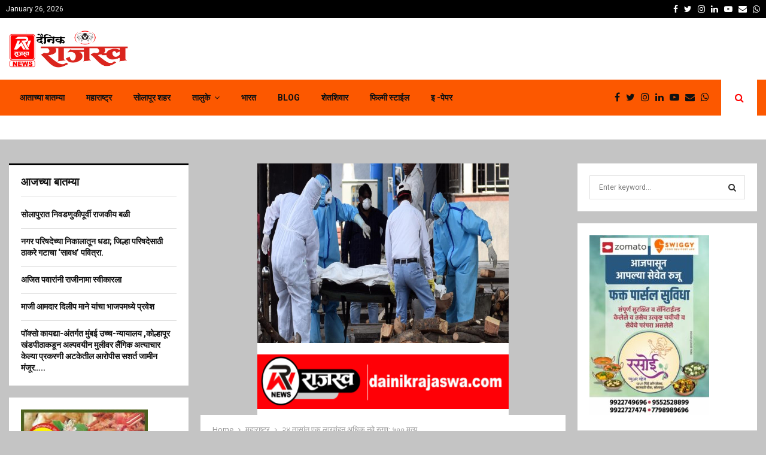

--- FILE ---
content_type: text/html; charset=UTF-8
request_url: https://dainikrajaswa.com/more-than-one-lakh-new-patients-in-24-hours-500-deaths/
body_size: 24819
content:
<!DOCTYPE html>
<html lang="en" prefix="og: http://ogp.me/ns# fb: http://ogp.me/ns/fb#">
<head>
	<meta charset="UTF-8">
		<meta name="viewport" content="width=device-width, initial-scale=1">
		<link rel="profile" href="https://gmpg.org/xfn/11">
	<title>२४ तासांत एक लाखांहून अधिक नवे रुग्ण; ५०० मृत्यू &#8211; Dainik Rajaswa</title>
<meta name='robots' content='max-image-preview:large' />
<link rel='dns-prefetch' href='//fonts.googleapis.com' />
<link rel='dns-prefetch' href='//www.googletagmanager.com' />
<link rel='dns-prefetch' href='//pagead2.googlesyndication.com' />
<link rel="alternate" type="application/rss+xml" title="Dainik Rajaswa &raquo; Feed" href="https://dainikrajaswa.com/feed/" />
<link rel="alternate" type="application/rss+xml" title="Dainik Rajaswa &raquo; Comments Feed" href="https://dainikrajaswa.com/comments/feed/" />
<link rel="alternate" type="application/rss+xml" title="Dainik Rajaswa &raquo; २४ तासांत एक लाखांहून अधिक नवे रुग्ण; ५०० मृत्यू Comments Feed" href="https://dainikrajaswa.com/more-than-one-lakh-new-patients-in-24-hours-500-deaths/feed/" />
<script type="text/javascript">
window._wpemojiSettings = {"baseUrl":"https:\/\/s.w.org\/images\/core\/emoji\/14.0.0\/72x72\/","ext":".png","svgUrl":"https:\/\/s.w.org\/images\/core\/emoji\/14.0.0\/svg\/","svgExt":".svg","source":{"concatemoji":"https:\/\/dainikrajaswa.com\/wp-includes\/js\/wp-emoji-release.min.js?ver=6.2.8"}};
/*! This file is auto-generated */
!function(e,a,t){var n,r,o,i=a.createElement("canvas"),p=i.getContext&&i.getContext("2d");function s(e,t){p.clearRect(0,0,i.width,i.height),p.fillText(e,0,0);e=i.toDataURL();return p.clearRect(0,0,i.width,i.height),p.fillText(t,0,0),e===i.toDataURL()}function c(e){var t=a.createElement("script");t.src=e,t.defer=t.type="text/javascript",a.getElementsByTagName("head")[0].appendChild(t)}for(o=Array("flag","emoji"),t.supports={everything:!0,everythingExceptFlag:!0},r=0;r<o.length;r++)t.supports[o[r]]=function(e){if(p&&p.fillText)switch(p.textBaseline="top",p.font="600 32px Arial",e){case"flag":return s("\ud83c\udff3\ufe0f\u200d\u26a7\ufe0f","\ud83c\udff3\ufe0f\u200b\u26a7\ufe0f")?!1:!s("\ud83c\uddfa\ud83c\uddf3","\ud83c\uddfa\u200b\ud83c\uddf3")&&!s("\ud83c\udff4\udb40\udc67\udb40\udc62\udb40\udc65\udb40\udc6e\udb40\udc67\udb40\udc7f","\ud83c\udff4\u200b\udb40\udc67\u200b\udb40\udc62\u200b\udb40\udc65\u200b\udb40\udc6e\u200b\udb40\udc67\u200b\udb40\udc7f");case"emoji":return!s("\ud83e\udef1\ud83c\udffb\u200d\ud83e\udef2\ud83c\udfff","\ud83e\udef1\ud83c\udffb\u200b\ud83e\udef2\ud83c\udfff")}return!1}(o[r]),t.supports.everything=t.supports.everything&&t.supports[o[r]],"flag"!==o[r]&&(t.supports.everythingExceptFlag=t.supports.everythingExceptFlag&&t.supports[o[r]]);t.supports.everythingExceptFlag=t.supports.everythingExceptFlag&&!t.supports.flag,t.DOMReady=!1,t.readyCallback=function(){t.DOMReady=!0},t.supports.everything||(n=function(){t.readyCallback()},a.addEventListener?(a.addEventListener("DOMContentLoaded",n,!1),e.addEventListener("load",n,!1)):(e.attachEvent("onload",n),a.attachEvent("onreadystatechange",function(){"complete"===a.readyState&&t.readyCallback()})),(e=t.source||{}).concatemoji?c(e.concatemoji):e.wpemoji&&e.twemoji&&(c(e.twemoji),c(e.wpemoji)))}(window,document,window._wpemojiSettings);
</script>
<style type="text/css">
img.wp-smiley,
img.emoji {
	display: inline !important;
	border: none !important;
	box-shadow: none !important;
	height: 1em !important;
	width: 1em !important;
	margin: 0 0.07em !important;
	vertical-align: -0.1em !important;
	background: none !important;
	padding: 0 !important;
}
</style>
	<link rel='stylesheet' id='wp-block-library-css' href='https://dainikrajaswa.com/wp-includes/css/dist/block-library/style.min.css?ver=6.2.8' type='text/css' media='all' />
<style id='wp-block-library-theme-inline-css' type='text/css'>
.wp-block-audio figcaption{color:#555;font-size:13px;text-align:center}.is-dark-theme .wp-block-audio figcaption{color:hsla(0,0%,100%,.65)}.wp-block-audio{margin:0 0 1em}.wp-block-code{border:1px solid #ccc;border-radius:4px;font-family:Menlo,Consolas,monaco,monospace;padding:.8em 1em}.wp-block-embed figcaption{color:#555;font-size:13px;text-align:center}.is-dark-theme .wp-block-embed figcaption{color:hsla(0,0%,100%,.65)}.wp-block-embed{margin:0 0 1em}.blocks-gallery-caption{color:#555;font-size:13px;text-align:center}.is-dark-theme .blocks-gallery-caption{color:hsla(0,0%,100%,.65)}.wp-block-image figcaption{color:#555;font-size:13px;text-align:center}.is-dark-theme .wp-block-image figcaption{color:hsla(0,0%,100%,.65)}.wp-block-image{margin:0 0 1em}.wp-block-pullquote{border-bottom:4px solid;border-top:4px solid;color:currentColor;margin-bottom:1.75em}.wp-block-pullquote cite,.wp-block-pullquote footer,.wp-block-pullquote__citation{color:currentColor;font-size:.8125em;font-style:normal;text-transform:uppercase}.wp-block-quote{border-left:.25em solid;margin:0 0 1.75em;padding-left:1em}.wp-block-quote cite,.wp-block-quote footer{color:currentColor;font-size:.8125em;font-style:normal;position:relative}.wp-block-quote.has-text-align-right{border-left:none;border-right:.25em solid;padding-left:0;padding-right:1em}.wp-block-quote.has-text-align-center{border:none;padding-left:0}.wp-block-quote.is-large,.wp-block-quote.is-style-large,.wp-block-quote.is-style-plain{border:none}.wp-block-search .wp-block-search__label{font-weight:700}.wp-block-search__button{border:1px solid #ccc;padding:.375em .625em}:where(.wp-block-group.has-background){padding:1.25em 2.375em}.wp-block-separator.has-css-opacity{opacity:.4}.wp-block-separator{border:none;border-bottom:2px solid;margin-left:auto;margin-right:auto}.wp-block-separator.has-alpha-channel-opacity{opacity:1}.wp-block-separator:not(.is-style-wide):not(.is-style-dots){width:100px}.wp-block-separator.has-background:not(.is-style-dots){border-bottom:none;height:1px}.wp-block-separator.has-background:not(.is-style-wide):not(.is-style-dots){height:2px}.wp-block-table{margin:0 0 1em}.wp-block-table td,.wp-block-table th{word-break:normal}.wp-block-table figcaption{color:#555;font-size:13px;text-align:center}.is-dark-theme .wp-block-table figcaption{color:hsla(0,0%,100%,.65)}.wp-block-video figcaption{color:#555;font-size:13px;text-align:center}.is-dark-theme .wp-block-video figcaption{color:hsla(0,0%,100%,.65)}.wp-block-video{margin:0 0 1em}.wp-block-template-part.has-background{margin-bottom:0;margin-top:0;padding:1.25em 2.375em}
</style>
<link rel='stylesheet' id='classic-theme-styles-css' href='https://dainikrajaswa.com/wp-includes/css/classic-themes.min.css?ver=6.2.8' type='text/css' media='all' />
<style id='global-styles-inline-css' type='text/css'>
body{--wp--preset--color--black: #000000;--wp--preset--color--cyan-bluish-gray: #abb8c3;--wp--preset--color--white: #ffffff;--wp--preset--color--pale-pink: #f78da7;--wp--preset--color--vivid-red: #cf2e2e;--wp--preset--color--luminous-vivid-orange: #ff6900;--wp--preset--color--luminous-vivid-amber: #fcb900;--wp--preset--color--light-green-cyan: #7bdcb5;--wp--preset--color--vivid-green-cyan: #00d084;--wp--preset--color--pale-cyan-blue: #8ed1fc;--wp--preset--color--vivid-cyan-blue: #0693e3;--wp--preset--color--vivid-purple: #9b51e0;--wp--preset--gradient--vivid-cyan-blue-to-vivid-purple: linear-gradient(135deg,rgba(6,147,227,1) 0%,rgb(155,81,224) 100%);--wp--preset--gradient--light-green-cyan-to-vivid-green-cyan: linear-gradient(135deg,rgb(122,220,180) 0%,rgb(0,208,130) 100%);--wp--preset--gradient--luminous-vivid-amber-to-luminous-vivid-orange: linear-gradient(135deg,rgba(252,185,0,1) 0%,rgba(255,105,0,1) 100%);--wp--preset--gradient--luminous-vivid-orange-to-vivid-red: linear-gradient(135deg,rgba(255,105,0,1) 0%,rgb(207,46,46) 100%);--wp--preset--gradient--very-light-gray-to-cyan-bluish-gray: linear-gradient(135deg,rgb(238,238,238) 0%,rgb(169,184,195) 100%);--wp--preset--gradient--cool-to-warm-spectrum: linear-gradient(135deg,rgb(74,234,220) 0%,rgb(151,120,209) 20%,rgb(207,42,186) 40%,rgb(238,44,130) 60%,rgb(251,105,98) 80%,rgb(254,248,76) 100%);--wp--preset--gradient--blush-light-purple: linear-gradient(135deg,rgb(255,206,236) 0%,rgb(152,150,240) 100%);--wp--preset--gradient--blush-bordeaux: linear-gradient(135deg,rgb(254,205,165) 0%,rgb(254,45,45) 50%,rgb(107,0,62) 100%);--wp--preset--gradient--luminous-dusk: linear-gradient(135deg,rgb(255,203,112) 0%,rgb(199,81,192) 50%,rgb(65,88,208) 100%);--wp--preset--gradient--pale-ocean: linear-gradient(135deg,rgb(255,245,203) 0%,rgb(182,227,212) 50%,rgb(51,167,181) 100%);--wp--preset--gradient--electric-grass: linear-gradient(135deg,rgb(202,248,128) 0%,rgb(113,206,126) 100%);--wp--preset--gradient--midnight: linear-gradient(135deg,rgb(2,3,129) 0%,rgb(40,116,252) 100%);--wp--preset--duotone--dark-grayscale: url('#wp-duotone-dark-grayscale');--wp--preset--duotone--grayscale: url('#wp-duotone-grayscale');--wp--preset--duotone--purple-yellow: url('#wp-duotone-purple-yellow');--wp--preset--duotone--blue-red: url('#wp-duotone-blue-red');--wp--preset--duotone--midnight: url('#wp-duotone-midnight');--wp--preset--duotone--magenta-yellow: url('#wp-duotone-magenta-yellow');--wp--preset--duotone--purple-green: url('#wp-duotone-purple-green');--wp--preset--duotone--blue-orange: url('#wp-duotone-blue-orange');--wp--preset--font-size--small: 14px;--wp--preset--font-size--medium: 20px;--wp--preset--font-size--large: 32px;--wp--preset--font-size--x-large: 42px;--wp--preset--font-size--normal: 16px;--wp--preset--font-size--huge: 42px;--wp--preset--spacing--20: 0.44rem;--wp--preset--spacing--30: 0.67rem;--wp--preset--spacing--40: 1rem;--wp--preset--spacing--50: 1.5rem;--wp--preset--spacing--60: 2.25rem;--wp--preset--spacing--70: 3.38rem;--wp--preset--spacing--80: 5.06rem;--wp--preset--shadow--natural: 6px 6px 9px rgba(0, 0, 0, 0.2);--wp--preset--shadow--deep: 12px 12px 50px rgba(0, 0, 0, 0.4);--wp--preset--shadow--sharp: 6px 6px 0px rgba(0, 0, 0, 0.2);--wp--preset--shadow--outlined: 6px 6px 0px -3px rgba(255, 255, 255, 1), 6px 6px rgba(0, 0, 0, 1);--wp--preset--shadow--crisp: 6px 6px 0px rgba(0, 0, 0, 1);}:where(.is-layout-flex){gap: 0.5em;}body .is-layout-flow > .alignleft{float: left;margin-inline-start: 0;margin-inline-end: 2em;}body .is-layout-flow > .alignright{float: right;margin-inline-start: 2em;margin-inline-end: 0;}body .is-layout-flow > .aligncenter{margin-left: auto !important;margin-right: auto !important;}body .is-layout-constrained > .alignleft{float: left;margin-inline-start: 0;margin-inline-end: 2em;}body .is-layout-constrained > .alignright{float: right;margin-inline-start: 2em;margin-inline-end: 0;}body .is-layout-constrained > .aligncenter{margin-left: auto !important;margin-right: auto !important;}body .is-layout-constrained > :where(:not(.alignleft):not(.alignright):not(.alignfull)){max-width: var(--wp--style--global--content-size);margin-left: auto !important;margin-right: auto !important;}body .is-layout-constrained > .alignwide{max-width: var(--wp--style--global--wide-size);}body .is-layout-flex{display: flex;}body .is-layout-flex{flex-wrap: wrap;align-items: center;}body .is-layout-flex > *{margin: 0;}:where(.wp-block-columns.is-layout-flex){gap: 2em;}.has-black-color{color: var(--wp--preset--color--black) !important;}.has-cyan-bluish-gray-color{color: var(--wp--preset--color--cyan-bluish-gray) !important;}.has-white-color{color: var(--wp--preset--color--white) !important;}.has-pale-pink-color{color: var(--wp--preset--color--pale-pink) !important;}.has-vivid-red-color{color: var(--wp--preset--color--vivid-red) !important;}.has-luminous-vivid-orange-color{color: var(--wp--preset--color--luminous-vivid-orange) !important;}.has-luminous-vivid-amber-color{color: var(--wp--preset--color--luminous-vivid-amber) !important;}.has-light-green-cyan-color{color: var(--wp--preset--color--light-green-cyan) !important;}.has-vivid-green-cyan-color{color: var(--wp--preset--color--vivid-green-cyan) !important;}.has-pale-cyan-blue-color{color: var(--wp--preset--color--pale-cyan-blue) !important;}.has-vivid-cyan-blue-color{color: var(--wp--preset--color--vivid-cyan-blue) !important;}.has-vivid-purple-color{color: var(--wp--preset--color--vivid-purple) !important;}.has-black-background-color{background-color: var(--wp--preset--color--black) !important;}.has-cyan-bluish-gray-background-color{background-color: var(--wp--preset--color--cyan-bluish-gray) !important;}.has-white-background-color{background-color: var(--wp--preset--color--white) !important;}.has-pale-pink-background-color{background-color: var(--wp--preset--color--pale-pink) !important;}.has-vivid-red-background-color{background-color: var(--wp--preset--color--vivid-red) !important;}.has-luminous-vivid-orange-background-color{background-color: var(--wp--preset--color--luminous-vivid-orange) !important;}.has-luminous-vivid-amber-background-color{background-color: var(--wp--preset--color--luminous-vivid-amber) !important;}.has-light-green-cyan-background-color{background-color: var(--wp--preset--color--light-green-cyan) !important;}.has-vivid-green-cyan-background-color{background-color: var(--wp--preset--color--vivid-green-cyan) !important;}.has-pale-cyan-blue-background-color{background-color: var(--wp--preset--color--pale-cyan-blue) !important;}.has-vivid-cyan-blue-background-color{background-color: var(--wp--preset--color--vivid-cyan-blue) !important;}.has-vivid-purple-background-color{background-color: var(--wp--preset--color--vivid-purple) !important;}.has-black-border-color{border-color: var(--wp--preset--color--black) !important;}.has-cyan-bluish-gray-border-color{border-color: var(--wp--preset--color--cyan-bluish-gray) !important;}.has-white-border-color{border-color: var(--wp--preset--color--white) !important;}.has-pale-pink-border-color{border-color: var(--wp--preset--color--pale-pink) !important;}.has-vivid-red-border-color{border-color: var(--wp--preset--color--vivid-red) !important;}.has-luminous-vivid-orange-border-color{border-color: var(--wp--preset--color--luminous-vivid-orange) !important;}.has-luminous-vivid-amber-border-color{border-color: var(--wp--preset--color--luminous-vivid-amber) !important;}.has-light-green-cyan-border-color{border-color: var(--wp--preset--color--light-green-cyan) !important;}.has-vivid-green-cyan-border-color{border-color: var(--wp--preset--color--vivid-green-cyan) !important;}.has-pale-cyan-blue-border-color{border-color: var(--wp--preset--color--pale-cyan-blue) !important;}.has-vivid-cyan-blue-border-color{border-color: var(--wp--preset--color--vivid-cyan-blue) !important;}.has-vivid-purple-border-color{border-color: var(--wp--preset--color--vivid-purple) !important;}.has-vivid-cyan-blue-to-vivid-purple-gradient-background{background: var(--wp--preset--gradient--vivid-cyan-blue-to-vivid-purple) !important;}.has-light-green-cyan-to-vivid-green-cyan-gradient-background{background: var(--wp--preset--gradient--light-green-cyan-to-vivid-green-cyan) !important;}.has-luminous-vivid-amber-to-luminous-vivid-orange-gradient-background{background: var(--wp--preset--gradient--luminous-vivid-amber-to-luminous-vivid-orange) !important;}.has-luminous-vivid-orange-to-vivid-red-gradient-background{background: var(--wp--preset--gradient--luminous-vivid-orange-to-vivid-red) !important;}.has-very-light-gray-to-cyan-bluish-gray-gradient-background{background: var(--wp--preset--gradient--very-light-gray-to-cyan-bluish-gray) !important;}.has-cool-to-warm-spectrum-gradient-background{background: var(--wp--preset--gradient--cool-to-warm-spectrum) !important;}.has-blush-light-purple-gradient-background{background: var(--wp--preset--gradient--blush-light-purple) !important;}.has-blush-bordeaux-gradient-background{background: var(--wp--preset--gradient--blush-bordeaux) !important;}.has-luminous-dusk-gradient-background{background: var(--wp--preset--gradient--luminous-dusk) !important;}.has-pale-ocean-gradient-background{background: var(--wp--preset--gradient--pale-ocean) !important;}.has-electric-grass-gradient-background{background: var(--wp--preset--gradient--electric-grass) !important;}.has-midnight-gradient-background{background: var(--wp--preset--gradient--midnight) !important;}.has-small-font-size{font-size: var(--wp--preset--font-size--small) !important;}.has-medium-font-size{font-size: var(--wp--preset--font-size--medium) !important;}.has-large-font-size{font-size: var(--wp--preset--font-size--large) !important;}.has-x-large-font-size{font-size: var(--wp--preset--font-size--x-large) !important;}
.wp-block-navigation a:where(:not(.wp-element-button)){color: inherit;}
:where(.wp-block-columns.is-layout-flex){gap: 2em;}
.wp-block-pullquote{font-size: 1.5em;line-height: 1.6;}
</style>
<link rel='stylesheet' id='ditty-news-ticker-font-css' href='https://dainikrajaswa.com/wp-content/plugins/ditty-news-ticker/legacy/inc/static/libs/fontastic/styles.css?ver=3.1.61' type='text/css' media='all' />
<link rel='stylesheet' id='ditty-news-ticker-css' href='https://dainikrajaswa.com/wp-content/plugins/ditty-news-ticker/legacy/inc/static/css/style.css?ver=3.1.61' type='text/css' media='all' />
<link rel='stylesheet' id='ditty-displays-css' href='https://dainikrajaswa.com/wp-content/plugins/ditty-news-ticker/assets/build/dittyDisplays.css?ver=3.1.61' type='text/css' media='all' />
<link rel='stylesheet' id='ditty-fontawesome-css' href='https://dainikrajaswa.com/wp-content/plugins/ditty-news-ticker/includes/libs/fontawesome-6.4.0/css/all.css?ver=6.4.0' type='text/css' media='' />
<link rel='stylesheet' id='pencisc-css' href='https://dainikrajaswa.com/wp-content/plugins/penci-framework/assets/css/single-shortcode.css?ver=6.2.8' type='text/css' media='all' />
<link rel='stylesheet' id='penci-font-awesome-css' href='https://dainikrajaswa.com/wp-content/themes/pennews/css/font-awesome.min.css?ver=4.5.2' type='text/css' media='all' />
<link rel='stylesheet' id='penci-fonts-css' href='//fonts.googleapis.com/css?family=Roboto%3A300%2C300italic%2C400%2C400italic%2C500%2C500italic%2C700%2C700italic%2C800%2C800italic%7CMukta+Vaani%3A300%2C300italic%2C400%2C400italic%2C500%2C500italic%2C700%2C700italic%2C800%2C800italic%7COswald%3A300%2C300italic%2C400%2C400italic%2C500%2C500italic%2C700%2C700italic%2C800%2C800italic%7CTeko%3A300%2C300italic%2C400%2C400italic%2C500%2C500italic%2C700%2C700italic%2C800%2C800italic%3A300%2C300italic%2C400%2C400italic%2C500%2C500italic%2C700%2C700italic%2C800%2C800italic%26subset%3Dcyrillic%2Ccyrillic-ext%2Cgreek%2Cgreek-ext%2Clatin-ext' type='text/css' media='all' />
<link rel='stylesheet' id='penci-portfolio-css' href='https://dainikrajaswa.com/wp-content/themes/pennews/css/portfolio.css?ver=6.5.7' type='text/css' media='all' />
<link rel='stylesheet' id='penci-recipe-css' href='https://dainikrajaswa.com/wp-content/themes/pennews/css/recipe.css?ver=6.5.7' type='text/css' media='all' />
<link rel='stylesheet' id='penci-style-css' href='https://dainikrajaswa.com/wp-content/themes/pennews/style.css?ver=6.5.7' type='text/css' media='all' />
<style id='penci-style-inline-css' type='text/css'>
.penci-block-vc.style-title-13:not(.footer-widget).style-title-center .penci-block-heading {border-right: 10px solid transparent; border-left: 10px solid transparent; }.site-branding h1, .site-branding h2 {margin: 0;}.penci-schema-markup { display: none !important; }.penci-entry-media .twitter-video { max-width: none !important; margin: 0 !important; }.penci-entry-media .fb-video { margin-bottom: 0; }.penci-entry-media .post-format-meta > iframe { vertical-align: top; }.penci-single-style-6 .penci-entry-media-top.penci-video-format-dailymotion:after, .penci-single-style-6 .penci-entry-media-top.penci-video-format-facebook:after, .penci-single-style-6 .penci-entry-media-top.penci-video-format-vimeo:after, .penci-single-style-6 .penci-entry-media-top.penci-video-format-twitter:after, .penci-single-style-7 .penci-entry-media-top.penci-video-format-dailymotion:after, .penci-single-style-7 .penci-entry-media-top.penci-video-format-facebook:after, .penci-single-style-7 .penci-entry-media-top.penci-video-format-vimeo:after, .penci-single-style-7 .penci-entry-media-top.penci-video-format-twitter:after { content: none; } .penci-single-style-5 .penci-entry-media.penci-video-format-dailymotion:after, .penci-single-style-5 .penci-entry-media.penci-video-format-facebook:after, .penci-single-style-5 .penci-entry-media.penci-video-format-vimeo:after, .penci-single-style-5 .penci-entry-media.penci-video-format-twitter:after { content: none; }@media screen and (max-width: 960px) { .penci-insta-thumb ul.thumbnails.penci_col_5 li, .penci-insta-thumb ul.thumbnails.penci_col_6 li { width: 33.33% !important; } .penci-insta-thumb ul.thumbnails.penci_col_7 li, .penci-insta-thumb ul.thumbnails.penci_col_8 li, .penci-insta-thumb ul.thumbnails.penci_col_9 li, .penci-insta-thumb ul.thumbnails.penci_col_10 li { width: 25% !important; } }.site-header.header--s12 .penci-menu-toggle-wapper,.site-header.header--s12 .header__social-search { flex: 1; }.site-header.header--s5 .site-branding {  padding-right: 0;margin-right: 40px; }.penci-block_37 .penci_post-meta { padding-top: 8px; }.penci-block_37 .penci-post-excerpt + .penci_post-meta { padding-top: 0; }.penci-hide-text-votes { display: none; }.penci-usewr-review {  border-top: 1px solid #ececec; }.penci-review-score {top: 5px; position: relative; }.penci-social-counter.penci-social-counter--style-3 .penci-social__empty a, .penci-social-counter.penci-social-counter--style-4 .penci-social__empty a, .penci-social-counter.penci-social-counter--style-5 .penci-social__empty a, .penci-social-counter.penci-social-counter--style-6 .penci-social__empty a { display: flex; justify-content: center; align-items: center; }.penci-block-error { padding: 0 20px 20px; }@media screen and (min-width: 1240px){ .penci_dis_padding_bw .penci-content-main.penci-col-4:nth-child(3n+2) { padding-right: 15px; padding-left: 15px; }}.bos_searchbox_widget_class.penci-vc-column-1 #flexi_searchbox #b_searchboxInc .b_submitButton_wrapper{ padding-top: 10px; padding-bottom: 10px; }.mfp-image-holder .mfp-close, .mfp-iframe-holder .mfp-close { background: transparent; border-color: transparent; }.header--s2 .site-branding,.header--s2 .site-branding img {max-width: 200px !important;overflow: hidden; }#site-navigation .penci-megamenu .penci-mega-child-categories a{ font-size: 13px; }.penci-portfolio-wrap{ margin-left: 0px; margin-right: 0px; }.penci-portfolio-wrap .portfolio-item{ padding-left: 0px; padding-right: 0px; margin-bottom:0px; }.penci_dis_padding_bw .penci-block-vc.style-title-11:not(.footer-widget) .penci-block__title a,
		.penci_dis_padding_bw .penci-block-vc.style-title-11:not(.footer-widget) .penci-block__title span, 
		.penci_dis_padding_bw .penci-block-vc.style-title-11:not(.footer-widget) .penci-subcat-filter, 
		.penci_dis_padding_bw .penci-block-vc.style-title-11:not(.footer-widget) .penci-slider-nav{ background-color:#c4c4c4; }
		.penci-ajax-search-results .ajax-loading:before,
		.show-search .show-search__content,
		div.bbp-template-notice, div.indicator-hint,	
		.widget select,select, pre,.wpb_text_column,
		.single .penci-content-post, .page .penci-content-post,
		.forum-archive .penci-content-post,
		.penci-block-vc,.penci-archive__content,.error404 .not-found,.ajax-loading:before{ background-color:#ffffff }
		.penci-block-vc.style-title-11:not(.footer-widget) .penci-block__title a,
		.penci-block-vc.style-title-11:not(.footer-widget) .penci-block__title span, 
		.penci-block-vc.style-title-11:not(.footer-widget) .penci-subcat-filter, 
		.penci-block-vc.style-title-11:not(.footer-widget) .penci-slider-nav{ background-color:#ffffff }.penci-archive .entry-meta,.penci-archive .entry-meta a,

			.penci-inline-related-posts .penci_post-meta, .penci__general-meta .penci_post-meta, 
			.penci-block_video.style-1 .penci_post-meta, .penci-block_video.style-7 .penci_post-meta,
			.penci_breadcrumbs a, .penci_breadcrumbs span,.penci_breadcrumbs i,
			.error404 .page-content,
			.woocommerce .comment-form p.stars a,
			.woocommerce .woocommerce-ordering, .woocommerce .woocommerce-result-count,
			.woocommerce #reviews #comments ol.commentlist li .comment-text .meta,
			.penci-entry-meta,#wp-calendar caption,.penci-post-pagination span,
			.penci-archive .entry-meta span{ color:#999999 }
		.site-main .element-media-controls a, .entry-content .element-media-controls a,
		    .penci-portfolio-below_img .inner-item-portfolio .portfolio-desc h3,
			.post-entry .penci-portfolio-filter ul li a, .penci-portfolio-filter ul li a,
			.widget_display_stats dt, .widget_display_stats dd,
			#wp-calendar tbody td a,
			.widget.widget_display_replies a,
			.post-entry .penci-portfolio-filter ul li.active a, .penci-portfolio-filter ul li.active a,
			.woocommerce div.product .woocommerce-tabs ul.tabs li a,
			.woocommerce ul.products li.product h3, .woocommerce ul.products li.product .woocommerce-loop-product__title,
			.woocommerce table.shop_table td.product-name a,
			input[type="text"], input[type="email"], input[type="url"], input[type="password"],
			input[type="search"], input[type="number"], input[type="tel"], input[type="range"], input[type="date"],
			input[type="month"], input[type="week"], input[type="time"], input[type="datetime"], input[type="datetime-local"], input[type="color"], textarea,
			.error404 .page-content .search-form .search-submit,.penci-no-results .search-form .search-submit,.error404 .page-content a,
			a,.widget a,.penci-block-vc .penci-block__title a, .penci-block-vc .penci-block__title span,
			.penci-page-title, .penci-entry-title,.woocommerce .page-title,
			.penci-recipe-index-wrap .penci-recipe-index-title a,
			.penci-social-buttons .penci-social-share-text,
			.woocommerce div.product .product_title,
			.penci-post-pagination h5 a,
			.woocommerce div.product .woocommerce-tabs .panel > h2:first-child, .woocommerce div.product .woocommerce-tabs .panel #reviews #comments h2,
			.woocommerce div.product .woocommerce-tabs .panel #respond .comment-reply-title,
			.woocommerce #reviews #comments ol.commentlist li .comment-text .meta strong,
			.woocommerce div.product .related > h2, .woocommerce div.product .upsells > h2,
			.penci-author-content .author-social,
			.forum-archive .penci-entry-title,
			#bbpress-forums li.bbp-body ul.forum li.bbp-forum-info a,
			.woocommerce div.product .entry-summary div[itemprop="description"] h2, .woocommerce div.product .woocommerce-tabs #tab-description h2,
			.widget.widget_recent_entries li a, .widget.widget_recent_comments li a, .widget.widget_meta li a,
			.penci-pagination:not(.penci-ajax-more) a, .penci-pagination:not(.penci-ajax-more) span{ color:#111111 }div.wpforms-container .wpforms-form input[type=date],div.wpforms-container .wpforms-form input[type=datetime],div.wpforms-container .wpforms-form input[type=datetime-local],div.wpforms-container .wpforms-form input[type=email],div.wpforms-container .wpforms-form input[type=month],div.wpforms-container .wpforms-form input[type=number],div.wpforms-container .wpforms-form input[type=password],div.wpforms-container .wpforms-form input[type=range],div.wpforms-container .wpforms-form input[type=search],div.wpforms-container .wpforms-form input[type=tel],div.wpforms-container .wpforms-form input[type=text],div.wpforms-container .wpforms-form input[type=time],div.wpforms-container .wpforms-form input[type=url],div.wpforms-container .wpforms-form input[type=week],div.wpforms-container .wpforms-form select,div.wpforms-container .wpforms-form textarea{ color: #111111 }
		h1, h2, h3, h4, h5, h6,.penci-userreview-author,.penci-review-metas .penci-review-meta i,
		.entry-content h1, .entry-content h2, .entry-content h3, .entry-content h4,
		.entry-content h5, .entry-content h6, .comment-content h1, .comment-content h2,
		.comment-content h3, .comment-content h4, .comment-content h5, .comment-content h6,
		.penci-inline-related-posts .penci-irp-heading{ color:#111111 }.site-main .frontend-form-container .element-media-file,.site-main .frontend-form-container .element-media,.site-main .frontend-item-container .select2.select2-container .select2-selection.select-with-search-container,.site-main .frontend-item-container input[type="text"],.site-main .frontend-item-container input[type="email"],.site-main .frontend-item-container input[type="url"],.site-main .frontend-item-container textarea,.site-main .frontend-item-container select{ border-color: #dedede }
			.site-header,
			.buddypress-wrap .select-wrap,
			.penci-post-blog-classic,
			.activity-list.bp-list,
			.penci-team_memebers .penci-team_item__content,
			.penci-author-box-wrap,
			.about-widget .about-me-heading:before,
			#buddypress .wp-editor-container,
			#bbpress-forums .bbp-forums-list,
			div.bbp-forum-header, div.bbp-topic-header, div.bbp-reply-header,
			.activity-list li.bbp_topic_create .activity-content .activity-inner,
			.rtl .activity-list li.bbp_reply_create .activity-content .activity-inner,
			#drag-drop-area,
			.bp-avatar-nav ul.avatar-nav-items li.current,
			.bp-avatar-nav ul,
			.site-main .bbp-pagination-links a, .site-main .bbp-pagination-links span.current,
			.bbpress  .wp-editor-container,
			.penci-ajax-search-results-wrapper,
			.show-search .search-field,
			.show-search .show-search__content,
			.penci-viewall-results,
			.penci-subcat-list .flexMenu-viewMore .flexMenu-popup,
			.penci-owl-carousel-style .owl-dot span,
			.penci-owl-carousel-slider .owl-dot span,
			.woocommerce-cart table.cart td.actions .coupon .input-text,
			.blog-boxed .penci-archive__content .article_content,
			.penci-block_28 .block28_first_item:not(.hide-border),
			.penci-mul-comments-wrapper .penci-tab-nav,
			.penci-recipe,.penci-recipe-heading,.penci-recipe-ingredients,.penci-recipe-notes,
			.wp-block-yoast-faq-block .schema-faq-section,
			.wp-block-yoast-how-to-block ol.schema-how-to-steps,
			.wp-block-pullquote,
			.wrapper-penci-recipe .penci-recipe-ingredients
			{ border-color:#dedede }
		    blockquote:not(.wp-block-quote):before, q:before,   
		    blockquote:not(.wp-block-quote):after, q:after, blockquote.style-3:before,
			.penci-block-vc.style-title-10:not(.footer-widget) .penci-block-heading:after
			{ background-color:#dedede }
			.penci-block-vc.style-title-10:not(.footer-widget) .penci-block-heading,
			.wrapper-penci-review, .penci-review-container.penci-review-count,.penci-usewr-review,
			.widget .tagcloud a,.widget.widget_recent_entries li, .widget.widget_recent_comments li, .widget.widget_meta li,
		    .penci-inline-related-posts,
		    .penci_dark_layout .site-main #buddypress div.item-list-tabs:not(#subnav),
			code,abbr, acronym,fieldset,hr,#bbpress-forums div.bbp-the-content-wrapper textarea.bbp-the-content,
			.penci-pagination:not(.penci-ajax-more) a, .penci-pagination:not(.penci-ajax-more) span,
			th,td,#wp-calendar tbody td{ border-color:#dedede }
			.site-main #bbpress-forums li.bbp-body ul.forum,
			.site-main #bbpress-forums li.bbp-body ul.topic,#bbpress-forums li.bbp-footer,
			#bbpress-forums div.bbp-template-notice.info,
			.bbp-pagination-links a, .bbp-pagination-links span.current,
			.site-main #buddypress .standard-form textarea,
			.site-main #buddypress .standard-form input[type=text], .site-main #buddypress .standard-form input[type=color], 
			.site-main #buddypress .standard-form input[type=date], .site-main #buddypress .standard-form input[type=datetime],
			.site-main #buddypress .standard-form input[type=datetime-local], .site-main #buddypress .standard-form input[type=email],
			.site-main #buddypress .standard-form input[type=month], .site-main #buddypress .standard-form input[type=number], 
			.site-main #buddypress .standard-form input[type=range], .site-main #buddypress .standard-form input[type=search], 
			.site-main #buddypress .standard-form input[type=tel], .site-main #buddypress .standard-form input[type=time],
		    .site-main #buddypress .standard-form input[type=url], .site-main #buddypress .standard-form input[type=week],
		    .site-main #buddypress .standard-form select,.site-main #buddypress .standard-form input[type=password],
	        .site-main #buddypress .dir-search input[type=search], .site-main #buddypress .dir-search input[type=text],
	        .site-main #buddypress .groups-members-search input[type=search], .site-main #buddypress .groups-members-search input[type=text],
	        .site-main #buddypress button, .site-main #buddypress a.button,
	        .site-main #buddypress input[type=button], .site-main #buddypress input[type=reset],
	        .site-main #buddypress ul.button-nav li a,.site-main #buddypress div.generic-button a,.site-main #buddypress .comment-reply-link, 
	        a.bp-title-button,.site-main #buddypress button:hover,.site-main #buddypress a.button:hover, .site-main #buddypress a.button:focus,
	        .site-main #buddypress input[type=button]:hover, .site-main #buddypress input[type=reset]:hover, 
	        .site-main #buddypress ul.button-nav li a:hover, .site-main #buddypress ul.button-nav li.current a,
	        .site-main #buddypress div.generic-button a:hover,.site-main #buddypress .comment-reply-link:hover,
	        .site-main #buddypress input[type=submit]:hover,.site-main #buddypress select,.site-main #buddypress ul.item-list,
			.site-main #buddypress .profile[role=main],.site-main #buddypress ul.item-list li,.site-main #buddypress div.pagination .pag-count ,
			.site-main #buddypress div.pagination .pagination-links span,.site-main #buddypress div.pagination .pagination-links a,
			body.activity-permalink .site-main #buddypress div.activity-comments, .site-main #buddypress div.activity-comments form .ac-textarea,
			.site-main #buddypress table.profile-fields, .site-main #buddypress table.profile-fields:last-child{ border-color:#dedede }.site-main #buddypress table.notifications tr td.label, #buddypress table.notifications-settings tr td.label,.site-main #buddypress table.profile-fields tr td.label, #buddypress table.wp-profile-fields tr td.label,.site-main #buddypress table.messages-notices tr td.label, #buddypress table.forum tr td.label{ border-color: #dedede !important; }
			.penci-block-vc,
			.penci-block_1 .block1_first_item,
			.penci-block_1 .block1_first_item .penci_post-meta,
			.penci-block_1 .block1_items .penci_media_object,
			.penci-block_4 .penci-small-thumb:after,
			.penci-recent-rv,
			.penci-block_6 .penci-post-item,
			.penci-block_9 .block9_first_item,.penci-block_9 .penci-post-item,
			.penci-block_9 .block9_items .block9_item_loadmore:first-of-type,
			.penci-block_11 .block11_first_item,.penci-block_11 .penci-post-item,
			.penci-block_11 .block11_items .block11_item_loadmore:first-of-type,
			.penci-block_15 .penci-post-item,.penci-block_15 .penci-block__title,
			.penci-block_20 .penci_media_object,
			.penci-block_20 .penci_media_object.penci_mobj-image-right .penci_post_content,
			.penci-block_26 .block26_items .penci-post-item,
			.penci-block_28 .block28_first_item,
			.penci-block_28 .block28_first_item .penci_post-meta,
			.penci-block_29 .block_29_items .penci-post-item,
			.penci-block_30 .block30_items .penci_media_object,
			.penci-block_33 .block33_big_item .penci_post-meta,
			.penci-block_36 .penci-post-item, .penci-block_36 .penci-block__title,
			.penci-block_6 .penci-block_content__items:not(.penci-block-items__1) .penci-post-item:first-child,
			.penci-block_video.style-7 .penci-owl-carousel-slider .owl-dots span,
			.penci-owl-featured-area.style-12 .penci-small_items .owl-item.active .penci-item-mag,
			.penci-videos-playlist .penci-video-nav .penci-video-playlist-nav:not(.playlist-has-title) .penci-video-playlist-item:first-child,
			.penci-videos-playlist .penci-video-nav .penci-video-playlist-nav:not(.playlist-has-title) .penci-video-playlist-item:last-child,
			.penci-videos-playlist .penci-video-nav .penci-video-playlist-item,
			.penci-archive__content .penci-entry-header,
			.page-template-full-width.penci-block-pagination .penci_breadcrumbs,
			.penci-post-pagination,.penci-pfl-social_share,.penci-post-author,
			.penci-social-buttons.penci-social-share-footer,
			.penci-pagination:not(.penci-ajax-more) a,
			.penci-social-buttons .penci-social-item.like{ border-color:#dedede }.penci-container-width-1080 .penci-content-main.penci-col-4 .penci-block_1 .block1_items .penci-post-item:nth-child(2) .penci_media_object,.penci-container-width-1400 .penci-content-main.penci-col-4 .penci-block_1 .block1_items .penci-post-item:nth-child(2) .penci_media_object,.wpb_wrapper > .penci-block_1.penci-vc-column-1 .block1_items .penci-post-item:nth-child(2) .penci_media_object,.widget-area .penci-block_1 .block1_items .penci-post-item:nth-child(2) .penci_media_object{ border-color:#dedede }
			.penci-block_6.penci-vc-column-2.penci-block-load_more .penci-block_content__items:not(.penci-block-items__1) .penci-post-item:nth-child(1),
			.penci-block_6.penci-vc-column-2.penci-block-load_more .penci-block_content__items:not(.penci-block-items__1) .penci-post-item:nth-child(2),
			.penci-block_6.penci-vc-column-2.penci-block-infinite .penci-block_content__items:not(.penci-block-items__1) .penci-post-item:nth-child(1),
			.penci-block_6.penci-vc-column-2.penci-block-infinite .penci-block_content__items:not(.penci-block-items__1) .penci-post-item:nth-child(2),
			.penci-block_36.penci-block-load_more .penci-block_content__items:not(.penci-block-items__1) .penci-post-item:first-child,
		    .penci-block_36.penci-block-infinite .penci-block_content__items:not(.penci-block-items__1) .penci-post-item:first-child,
			.penci-block_36.penci-vc-column-2.penci-block-load_more .penci-block_content__items:not(.penci-block-items__1) .penci-post-item:nth-child(1),
			.penci-block_36.penci-vc-column-2.penci-block-load_more .penci-block_content__items:not(.penci-block-items__1) .penci-post-item:nth-child(2),
			.penci-block_36.penci-vc-column-2.penci-block-infinite .penci-block_content__items:not(.penci-block-items__1) .penci-post-item:nth-child(1),
			.penci-block_36.penci-vc-column-2.penci-block-infinite .penci-block_content__items:not(.penci-block-items__1) .penci-post-item:nth-child(2),
			.penci-block_6.penci-vc-column-3.penci-block-load_more .penci-block_content__items:not(.penci-block-items__1) .penci-post-item:nth-child(1),
			.penci-block_6.penci-vc-column-3.penci-block-load_more .penci-block_content__items:not(.penci-block-items__1) .penci-post-item:nth-child(2),
			.penci-block_6.penci-vc-column-3.penci-block-load_more .penci-block_content__items:not(.penci-block-items__1) .penci-post-item:nth-child(3),
			.penci-block_6.penci-vc-column-3.penci-block-infinite .penci-block_content__items:not(.penci-block-items__1) .penci-post-item:nth-child(1),
			.penci-block_6.penci-vc-column-3.penci-block-infinite .penci-block_content__items:not(.penci-block-items__1) .penci-post-item:nth-child(2),
			.penci-block_6.penci-vc-column-3.penci-block-infinite .penci-block_content__items:not(.penci-block-items__1) .penci-post-item:nth-child(3),
			.penci-block_36.penci-vc-column-3.penci-block-load_more .penci-block_content__items:not(.penci-block-items__1) .penci-post-item:nth-child(1),
			.penci-block_36.penci-vc-column-3.penci-block-load_more .penci-block_content__items:not(.penci-block-items__1) .penci-post-item:nth-child(2), 
			.penci-block_36.penci-vc-column-3.penci-block-load_more .penci-block_content__items:not(.penci-block-items__1) .penci-post-item:nth-child(3), 
			.penci-block_36.penci-vc-column-3.penci-block-infinite .penci-block_content__items:not(.penci-block-items__1) .penci-post-item:nth-child(1),
			.penci-block_36.penci-vc-column-3.penci-block-infinite .penci-block_content__items:not(.penci-block-items__1) .penci-post-item:nth-child(2),
			.penci-block_36.penci-vc-column-3.penci-block-infinite .penci-block_content__items:not(.penci-block-items__1) .penci-post-item:nth-child(3),
			.penci-block_15.penci-vc-column-2.penci-block-load_more .penci-block_content__items:not(.penci-block-items__1) .penci-post-item:nth-child(1), 
			.penci-block_15.penci-vc-column-2.penci-block-load_more .penci-block_content__items:not(.penci-block-items__1) .penci-post-item:nth-child(2),
			.penci-block_15.penci-vc-column-2.penci-block-infinite .penci-block_content__items:not(.penci-block-items__1) .penci-post-item:nth-child(1),
			.penci-block_15.penci-vc-column-2.penci-block-infinite .penci-block_content__items:not(.penci-block-items__1) .penci-post-item:nth-child(2),
			.penci-block_15.penci-vc-column-3.penci-block-load_more .penci-block_content__items:not(.penci-block-items__1) .penci-post-item:nth-child(1),
			.penci-block_15.penci-vc-column-3.penci-block-load_more .penci-block_content__items:not(.penci-block-items__1) .penci-post-item:nth-child(2),
			.penci-block_15.penci-vc-column-3.penci-block-load_more .penci-block_content__items:not(.penci-block-items__1) .penci-post-item:nth-child(3),
			.penci-block_15.penci-vc-column-3.penci-block-infinite .penci-block_content__items:not(.penci-block-items__1) .penci-post-item:nth-child(1),
			.penci-block_15.penci-vc-column-3.penci-block-infinite .penci-block_content__items:not(.penci-block-items__1) .penci-post-item:nth-child(2),
			.penci-block_15.penci-vc-column-3.penci-block-infinite .penci-block_content__items:not(.penci-block-items__1) .penci-post-item:nth-child(3){ border-color:#dedede }
			select,input[type="text"], input[type="email"], input[type="url"], input[type="password"], 
			input[type="search"], input[type="number"], input[type="tel"], input[type="range"],
			input[type="date"], input[type="month"], input[type="week"], input[type="time"], 
			input[type="datetime"], input[type="datetime-local"], input[type="color"], textarea,
			.single-portfolio .penci-social-buttons + .post-comments,
			#respond textarea, .wpcf7 textarea,
			.post-comments .post-title-box,.penci-comments-button,
			.penci-comments-button + .post-comments .comment-reply-title,
			.penci-post-related + .post-comments .comment-reply-title,
			.penci-post-related + .post-comments .post-title-box,
			.comments .comment ,.comments .comment, .comments .comment .comment,
			#respond input,.wpcf7 input,.widget_wysija input,
			#bbpress-forums #bbp-search-form .button,
			.site-main #buddypress div.item-list-tabs:not( #subnav ),
			.site-main #buddypress div.item-list-tabs:not(#subnav) ul li a,
			.site-main #buddypress div.item-list-tabs:not(#subnav) ul li > span,
			.site-main #buddypress .dir-search input[type=submit], .site-main #buddypress .groups-members-search input[type=submit],
			#respond textarea,.wpcf7 textarea { border-color:#dedede } div.wpforms-container .wpforms-form input[type=date],div.wpforms-container .wpforms-form input[type=datetime],div.wpforms-container .wpforms-form input[type=datetime-local],div.wpforms-container .wpforms-form input[type=email],div.wpforms-container .wpforms-form input[type=month],div.wpforms-container .wpforms-form input[type=number],div.wpforms-container .wpforms-form input[type=password],div.wpforms-container .wpforms-form input[type=range],div.wpforms-container .wpforms-form input[type=search],div.wpforms-container .wpforms-form input[type=tel],div.wpforms-container .wpforms-form input[type=text],div.wpforms-container .wpforms-form input[type=time],div.wpforms-container .wpforms-form input[type=url],div.wpforms-container .wpforms-form input[type=week],div.wpforms-container .wpforms-form select,div.wpforms-container .wpforms-form textarea{ border-color: #dedede }
		    .penci-owl-featured-area.style-13 .penci-small_items .owl-item.active .penci-item-mag:before,
			.site-header.header--s2:before, .site-header.header--s3:not(.header--s4):before, .site-header.header--s6:before,
			.penci_gallery.style-1 .penci-small-thumb:after,
			.penci-videos-playlist .penci-video-nav .penci-video-playlist-item.is-playing,
			.penci-videos-playlist .penci-video-nav .penci-video-playlist-item:hover, 		
			blockquote:before, q:before,blockquote:after, q:after{ background-color:#dedede }.site-main #buddypress .dir-search input[type=submit], .site-main #buddypress .groups-members-search input[type=submit],
			input[type="button"], input[type="reset"], input[type="submit"]{ border-color:#dedede }@media (max-width: 768px) {.penci-post-pagination .prev-post + .next-post {border-color :#dedede; }}@media (max-width: 650px) {.penci-block_1 .block1_items .penci-post-item:nth-child(2) .penci_media_object {border-color :#dedede; }}.buy-button{ background-color:#dd3333 !important; }.penci-menuhbg-toggle:hover .lines-button:after,.penci-menuhbg-toggle:hover .penci-lines:before,.penci-menuhbg-toggle:hover .penci-lines:after.penci-login-container a,.penci_list_shortcode li:before,.footer__sidebars .penci-block-vc .penci__post-title a:hover,.penci-viewall-results a:hover,.post-entry .penci-portfolio-filter ul li.active a, .penci-portfolio-filter ul li.active a,.penci-ajax-search-results-wrapper .penci__post-title a:hover{ color: #dd3333; }.penci-tweets-widget-content .icon-tweets,.penci-tweets-widget-content .tweet-intents a,.penci-tweets-widget-content .tweet-intents span:after,.woocommerce .star-rating span,.woocommerce .comment-form p.stars a:hover,.woocommerce div.product .woocommerce-tabs ul.tabs li a:hover,.penci-subcat-list .flexMenu-viewMore:hover a, .penci-subcat-list .flexMenu-viewMore:focus a,.penci-subcat-list .flexMenu-viewMore .flexMenu-popup .penci-subcat-item a:hover,.penci-owl-carousel-style .owl-dot.active span, .penci-owl-carousel-style .owl-dot:hover span,.penci-owl-carousel-slider .owl-dot.active span,.penci-owl-carousel-slider .owl-dot:hover span{ color: #dd3333; }.penci-owl-carousel-slider .owl-dot.active span,.penci-owl-carousel-slider .owl-dot:hover span{ background-color: #dd3333; }blockquote, q,.penci-post-pagination a:hover,a:hover,.penci-entry-meta a:hover,.penci-portfolio-below_img .inner-item-portfolio .portfolio-desc a:hover h3,.main-navigation.penci_disable_padding_menu > ul:not(.children) > li:hover > a,.main-navigation.penci_disable_padding_menu > ul:not(.children) > li:active > a,.main-navigation.penci_disable_padding_menu > ul:not(.children) > li.current-menu-item > a,.main-navigation.penci_disable_padding_menu > ul:not(.children) > li.current-menu-ancestor > a,.main-navigation.penci_disable_padding_menu > ul:not(.children) > li.current-category-ancestor > a,.site-header.header--s11 .main-navigation.penci_enable_line_menu .menu > li:hover > a,.site-header.header--s11 .main-navigation.penci_enable_line_menu .menu > li:active > a,.site-header.header--s11 .main-navigation.penci_enable_line_menu .menu > li.current-menu-item > a,.main-navigation.penci_disable_padding_menu ul.menu > li > a:hover,.main-navigation ul li:hover > a,.main-navigation ul li:active > a,.main-navigation li.current-menu-item > a,#site-navigation .penci-megamenu .penci-mega-child-categories a.cat-active,#site-navigation .penci-megamenu .penci-content-megamenu .penci-mega-latest-posts .penci-mega-post a:not(.mega-cat-name):hover,.penci-post-pagination h5 a:hover{ color: #dd3333; }.penci-menu-hbg .primary-menu-mobile li a:hover,.penci-menu-hbg .primary-menu-mobile li.toggled-on > a,.penci-menu-hbg .primary-menu-mobile li.toggled-on > .dropdown-toggle,.penci-menu-hbg .primary-menu-mobile li.current-menu-item > a,.penci-menu-hbg .primary-menu-mobile li.current-menu-item > .dropdown-toggle,.mobile-sidebar .primary-menu-mobile li a:hover,.mobile-sidebar .primary-menu-mobile li.toggled-on-first > a,.mobile-sidebar .primary-menu-mobile li.toggled-on > a,.mobile-sidebar .primary-menu-mobile li.toggled-on > .dropdown-toggle,.mobile-sidebar .primary-menu-mobile li.current-menu-item > a,.mobile-sidebar .primary-menu-mobile li.current-menu-item > .dropdown-toggle,.mobile-sidebar #sidebar-nav-logo a,.mobile-sidebar #sidebar-nav-logo a:hover.mobile-sidebar #sidebar-nav-logo:before,.penci-recipe-heading a.penci-recipe-print,.widget a:hover,.widget.widget_recent_entries li a:hover, .widget.widget_recent_comments li a:hover, .widget.widget_meta li a:hover,.penci-topbar a:hover,.penci-topbar ul li:hover,.penci-topbar ul li a:hover,.penci-topbar ul.menu li ul.sub-menu li a:hover,.site-branding a, .site-branding .site-title{ color: #dd3333; }.penci-viewall-results a:hover,.penci-ajax-search-results-wrapper .penci__post-title a:hover,.header__search_dis_bg .search-click:hover,.header__social-media a:hover,.penci-login-container .link-bottom a,.error404 .page-content a,.penci-no-results .search-form .search-submit:hover,.error404 .page-content .search-form .search-submit:hover,.penci_breadcrumbs a:hover, .penci_breadcrumbs a:hover span,.penci-archive .entry-meta a:hover,.penci-caption-above-img .wp-caption a:hover,.penci-author-content .author-social:hover,.entry-content a,.comment-content a,.penci-page-style-5 .penci-active-thumb .penci-entry-meta a:hover,.penci-single-style-5 .penci-active-thumb .penci-entry-meta a:hover{ color: #dd3333; }blockquote:not(.wp-block-quote).style-2:before{ background-color: transparent; }blockquote.style-2:before,blockquote:not(.wp-block-quote),blockquote.style-2 cite, blockquote.style-2 .author,blockquote.style-3 cite, blockquote.style-3 .author,.woocommerce ul.products li.product .price,.woocommerce ul.products li.product .price ins,.woocommerce div.product p.price ins,.woocommerce div.product span.price ins, .woocommerce div.product p.price, .woocommerce div.product span.price,.woocommerce div.product .entry-summary div[itemprop="description"] blockquote:before, .woocommerce div.product .woocommerce-tabs #tab-description blockquote:before,.woocommerce-product-details__short-description blockquote:before,.woocommerce div.product .entry-summary div[itemprop="description"] blockquote cite, .woocommerce div.product .entry-summary div[itemprop="description"] blockquote .author,.woocommerce div.product .woocommerce-tabs #tab-description blockquote cite, .woocommerce div.product .woocommerce-tabs #tab-description blockquote .author,.woocommerce div.product .product_meta > span a:hover,.woocommerce div.product .woocommerce-tabs ul.tabs li.active{ color: #dd3333; }.woocommerce #respond input#submit.alt.disabled:hover,.woocommerce #respond input#submit.alt:disabled:hover,.woocommerce #respond input#submit.alt:disabled[disabled]:hover,.woocommerce a.button.alt.disabled,.woocommerce a.button.alt.disabled:hover,.woocommerce a.button.alt:disabled,.woocommerce a.button.alt:disabled:hover,.woocommerce a.button.alt:disabled[disabled],.woocommerce a.button.alt:disabled[disabled]:hover,.woocommerce button.button.alt.disabled,.woocommerce button.button.alt.disabled:hover,.woocommerce button.button.alt:disabled,.woocommerce button.button.alt:disabled:hover,.woocommerce button.button.alt:disabled[disabled],.woocommerce button.button.alt:disabled[disabled]:hover,.woocommerce input.button.alt.disabled,.woocommerce input.button.alt.disabled:hover,.woocommerce input.button.alt:disabled,.woocommerce input.button.alt:disabled:hover,.woocommerce input.button.alt:disabled[disabled],.woocommerce input.button.alt:disabled[disabled]:hover{ background-color: #dd3333; }.woocommerce ul.cart_list li .amount, .woocommerce ul.product_list_widget li .amount,.woocommerce table.shop_table td.product-name a:hover,.woocommerce-cart .cart-collaterals .cart_totals table td .amount,.woocommerce .woocommerce-info:before,.woocommerce form.checkout table.shop_table .order-total .amount,.post-entry .penci-portfolio-filter ul li a:hover,.post-entry .penci-portfolio-filter ul li.active a,.penci-portfolio-filter ul li a:hover,.penci-portfolio-filter ul li.active a,#bbpress-forums li.bbp-body ul.forum li.bbp-forum-info a:hover,#bbpress-forums li.bbp-body ul.topic li.bbp-topic-title a:hover,#bbpress-forums li.bbp-body ul.forum li.bbp-forum-info .bbp-forum-content a,#bbpress-forums li.bbp-body ul.topic p.bbp-topic-meta a,#bbpress-forums .bbp-breadcrumb a:hover, #bbpress-forums .bbp-breadcrumb .bbp-breadcrumb-current:hover,#bbpress-forums .bbp-forum-freshness a:hover,#bbpress-forums .bbp-topic-freshness a:hover{ color: #dd3333; }.footer__bottom a,.footer__logo a, .footer__logo a:hover,.site-info a,.site-info a:hover,.sub-footer-menu li a:hover,.footer__sidebars a:hover,.penci-block-vc .social-buttons a:hover,.penci-inline-related-posts .penci_post-meta a:hover,.penci__general-meta .penci_post-meta a:hover,.penci-block_video.style-1 .penci_post-meta a:hover,.penci-block_video.style-7 .penci_post-meta a:hover,.penci-block-vc .penci-block__title a:hover,.penci-block-vc.style-title-2 .penci-block__title a:hover,.penci-block-vc.style-title-2:not(.footer-widget) .penci-block__title a:hover,.penci-block-vc.style-title-4 .penci-block__title a:hover,.penci-block-vc.style-title-4:not(.footer-widget) .penci-block__title a:hover,.penci-block-vc .penci-subcat-filter .penci-subcat-item a.active, .penci-block-vc .penci-subcat-filter .penci-subcat-item a:hover ,.penci-block_1 .penci_post-meta a:hover,.penci-inline-related-posts.penci-irp-type-grid .penci__post-title:hover{ color: #dd3333; }.penci-block_10 .penci-posted-on a,.penci-block_10 .penci-block__title a:hover,.penci-block_10 .penci__post-title a:hover,.penci-block_26 .block26_first_item .penci__post-title:hover,.penci-block_30 .penci_post-meta a:hover,.penci-block_33 .block33_big_item .penci_post-meta a:hover,.penci-block_36 .penci-chart-text,.penci-block_video.style-1 .block_video_first_item.penci-title-ab-img .penci_post_content a:hover,.penci-block_video.style-1 .block_video_first_item.penci-title-ab-img .penci_post-meta a:hover,.penci-block_video.style-6 .penci__post-title:hover,.penci-block_video.style-7 .penci__post-title:hover,.penci-owl-featured-area.style-12 .penci-small_items h3 a:hover,.penci-owl-featured-area.style-12 .penci-small_items .penci-slider__meta a:hover ,.penci-owl-featured-area.style-12 .penci-small_items .owl-item.current h3 a,.penci-owl-featured-area.style-13 .penci-small_items h3 a:hover,.penci-owl-featured-area.style-13 .penci-small_items .penci-slider__meta a:hover,.penci-owl-featured-area.style-13 .penci-small_items .owl-item.current h3 a,.penci-owl-featured-area.style-14 .penci-small_items h3 a:hover,.penci-owl-featured-area.style-14 .penci-small_items .penci-slider__meta a:hover ,.penci-owl-featured-area.style-14 .penci-small_items .owl-item.current h3 a,.penci-owl-featured-area.style-17 h3 a:hover,.penci-owl-featured-area.style-17 .penci-slider__meta a:hover,.penci-fslider28-wrapper.penci-block-vc .penci-slider-nav a:hover,.penci-videos-playlist .penci-video-nav .penci-video-playlist-item .penci-video-play-icon,.penci-videos-playlist .penci-video-nav .penci-video-playlist-item.is-playing { color: #dd3333; }.penci-block_video.style-7 .penci_post-meta a:hover,.penci-ajax-more.disable_bg_load_more .penci-ajax-more-button:hover, .penci-ajax-more.disable_bg_load_more .penci-block-ajax-more-button:hover{ color: #dd3333; }.site-main #buddypress input[type=submit]:hover,.site-main #buddypress div.generic-button a:hover,.site-main #buddypress .comment-reply-link:hover,.site-main #buddypress a.button:hover,.site-main #buddypress a.button:focus,.site-main #buddypress ul.button-nav li a:hover,.site-main #buddypress ul.button-nav li.current a,.site-main #buddypress .dir-search input[type=submit]:hover, .site-main #buddypress .groups-members-search input[type=submit]:hover,.site-main #buddypress div.item-list-tabs ul li.selected a,.site-main #buddypress div.item-list-tabs ul li.current a,.site-main #buddypress div.item-list-tabs ul li a:hover{ border-color: #dd3333;background-color: #dd3333; }.site-main #buddypress table.notifications thead tr, .site-main #buddypress table.notifications-settings thead tr,.site-main #buddypress table.profile-settings thead tr, .site-main #buddypress table.profile-fields thead tr,.site-main #buddypress table.profile-settings thead tr, .site-main #buddypress table.profile-fields thead tr,.site-main #buddypress table.wp-profile-fields thead tr, .site-main #buddypress table.messages-notices thead tr,.site-main #buddypress table.forum thead tr{ border-color: #dd3333;background-color: #dd3333; }.site-main .bbp-pagination-links a:hover, .site-main .bbp-pagination-links span.current,#buddypress div.item-list-tabs:not(#subnav) ul li.selected a, #buddypress div.item-list-tabs:not(#subnav) ul li.current a, #buddypress div.item-list-tabs:not(#subnav) ul li a:hover,#buddypress ul.item-list li div.item-title a, #buddypress ul.item-list li h4 a,div.bbp-template-notice a,#bbpress-forums li.bbp-body ul.topic li.bbp-topic-title a,#bbpress-forums li.bbp-body .bbp-forums-list li,.site-main #buddypress .activity-header a:first-child, #buddypress .comment-meta a:first-child, #buddypress .acomment-meta a:first-child{ color: #dd3333 !important; }.single-tribe_events .tribe-events-schedule .tribe-events-cost{ color: #dd3333; }.tribe-events-list .tribe-events-loop .tribe-event-featured,#tribe-events .tribe-events-button,#tribe-events .tribe-events-button:hover,#tribe_events_filters_wrapper input[type=submit],.tribe-events-button, .tribe-events-button.tribe-active:hover,.tribe-events-button.tribe-inactive,.tribe-events-button:hover,.tribe-events-calendar td.tribe-events-present div[id*=tribe-events-daynum-],.tribe-events-calendar td.tribe-events-present div[id*=tribe-events-daynum-]>a,#tribe-bar-form .tribe-bar-submit input[type=submit]:hover{ background-color: #dd3333; }.woocommerce span.onsale,.show-search:after,select option:focus,.woocommerce .widget_shopping_cart p.buttons a:hover, .woocommerce.widget_shopping_cart p.buttons a:hover, .woocommerce .widget_price_filter .price_slider_amount .button:hover, .woocommerce div.product form.cart .button:hover,.woocommerce .widget_price_filter .ui-slider .ui-slider-handle,.penci-block-vc.style-title-2:not(.footer-widget) .penci-block__title a, .penci-block-vc.style-title-2:not(.footer-widget) .penci-block__title span,.penci-block-vc.style-title-3:not(.footer-widget) .penci-block-heading:after,.penci-block-vc.style-title-4:not(.footer-widget) .penci-block__title a, .penci-block-vc.style-title-4:not(.footer-widget) .penci-block__title span,.penci-archive .penci-archive__content .penci-cat-links a:hover,.mCSB_scrollTools .mCSB_dragger .mCSB_dragger_bar,.penci-block-vc .penci-cat-name:hover,#buddypress .activity-list li.load-more, #buddypress .activity-list li.load-newest,#buddypress .activity-list li.load-more:hover, #buddypress .activity-list li.load-newest:hover,.site-main #buddypress button:hover, .site-main #buddypress a.button:hover, .site-main #buddypress input[type=button]:hover, .site-main #buddypress input[type=reset]:hover{ background-color: #dd3333; }.penci-block-vc.style-title-grid:not(.footer-widget) .penci-block__title span, .penci-block-vc.style-title-grid:not(.footer-widget) .penci-block__title a,.penci-block-vc .penci_post_thumb:hover .penci-cat-name,.mCSB_scrollTools .mCSB_dragger:active .mCSB_dragger_bar,.mCSB_scrollTools .mCSB_dragger.mCSB_dragger_onDrag .mCSB_dragger_bar,.main-navigation > ul:not(.children) > li:hover > a,.main-navigation > ul:not(.children) > li:active > a,.main-navigation > ul:not(.children) > li.current-menu-item > a,.main-navigation.penci_enable_line_menu > ul:not(.children) > li > a:before,.main-navigation a:hover,#site-navigation .penci-megamenu .penci-mega-thumbnail .mega-cat-name:hover,#site-navigation .penci-megamenu .penci-mega-thumbnail:hover .mega-cat-name,.penci-review-process span,.penci-review-score-total,.topbar__trending .headline-title,.header__search:not(.header__search_dis_bg) .search-click,.cart-icon span.items-number{ background-color: #dd3333; }.main-navigation > ul:not(.children) > li.highlight-button > a{ background-color: #dd3333; }.main-navigation > ul:not(.children) > li.highlight-button:hover > a,.main-navigation > ul:not(.children) > li.highlight-button:active > a,.main-navigation > ul:not(.children) > li.highlight-button.current-category-ancestor > a,.main-navigation > ul:not(.children) > li.highlight-button.current-menu-ancestor > a,.main-navigation > ul:not(.children) > li.highlight-button.current-menu-item > a{ border-color: #dd3333; }.login__form .login__form__login-submit input:hover,.penci-login-container .penci-login input[type="submit"]:hover,.penci-archive .penci-entry-categories a:hover,.single .penci-cat-links a:hover,.page .penci-cat-links a:hover,.woocommerce #respond input#submit:hover, .woocommerce a.button:hover, .woocommerce button.button:hover, .woocommerce input.button:hover,.woocommerce div.product .entry-summary div[itemprop="description"]:before,.woocommerce div.product .entry-summary div[itemprop="description"] blockquote .author span:after, .woocommerce div.product .woocommerce-tabs #tab-description blockquote .author span:after,.woocommerce-product-details__short-description blockquote .author span:after,.woocommerce #respond input#submit.alt:hover, .woocommerce a.button.alt:hover, .woocommerce button.button.alt:hover, .woocommerce input.button.alt:hover,#scroll-to-top:hover,div.wpforms-container .wpforms-form input[type=submit]:hover,div.wpforms-container .wpforms-form button[type=submit]:hover,div.wpforms-container .wpforms-form .wpforms-page-button:hover,div.wpforms-container .wpforms-form .wpforms-page-button:hover,#respond #submit:hover,.wpcf7 input[type="submit"]:hover,.widget_wysija input[type="submit"]:hover{ background-color: #dd3333; }.penci-block_video .penci-close-video:hover,.penci-block_5 .penci_post_thumb:hover .penci-cat-name,.penci-block_25 .penci_post_thumb:hover .penci-cat-name,.penci-block_8 .penci_post_thumb:hover .penci-cat-name,.penci-block_14 .penci_post_thumb:hover .penci-cat-name,.penci-block-vc.style-title-grid .penci-block__title span, .penci-block-vc.style-title-grid .penci-block__title a,.penci-block_7 .penci_post_thumb:hover .penci-order-number,.penci-block_15 .penci-post-order,.penci-news_ticker .penci-news_ticker__title{ background-color: #dd3333; }.penci-owl-featured-area .penci-item-mag:hover .penci-slider__cat .penci-cat-name,.penci-owl-featured-area .penci-slider__cat .penci-cat-name:hover,.penci-owl-featured-area.style-12 .penci-small_items .owl-item.current .penci-cat-name,.penci-owl-featured-area.style-13 .penci-big_items .penci-slider__cat .penci-cat-name,.penci-owl-featured-area.style-13 .button-read-more:hover,.penci-owl-featured-area.style-13 .penci-small_items .owl-item.current .penci-cat-name,.penci-owl-featured-area.style-14 .penci-small_items .owl-item.current .penci-cat-name,.penci-owl-featured-area.style-18 .penci-slider__cat .penci-cat-name{ background-color: #dd3333; }.show-search .show-search__content:after,.penci-wide-content .penci-owl-featured-area.style-23 .penci-slider__text,.penci-grid_2 .grid2_first_item:hover .penci-cat-name,.penci-grid_2 .penci-post-item:hover .penci-cat-name,.penci-grid_3 .penci-post-item:hover .penci-cat-name,.penci-grid_1 .penci-post-item:hover .penci-cat-name,.penci-videos-playlist .penci-video-nav .penci-playlist-title,.widget-area .penci-videos-playlist .penci-video-nav .penci-video-playlist-item .penci-video-number,.widget-area .penci-videos-playlist .penci-video-nav .penci-video-playlist-item .penci-video-play-icon,.widget-area .penci-videos-playlist .penci-video-nav .penci-video-playlist-item .penci-video-paused-icon,.penci-owl-featured-area.style-17 .penci-slider__text::after,#scroll-to-top:hover{ background-color: #dd3333; }.featured-area-custom-slider .penci-owl-carousel-slider .owl-dot span,.main-navigation > ul:not(.children) > li ul.sub-menu,.error404 .not-found,.error404 .penci-block-vc,.woocommerce .woocommerce-error, .woocommerce .woocommerce-info, .woocommerce .woocommerce-message,.penci-owl-featured-area.style-12 .penci-small_items,.penci-owl-featured-area.style-12 .penci-small_items .owl-item.current .penci_post_thumb,.penci-owl-featured-area.style-13 .button-read-more:hover{ border-color: #dd3333; }.widget .tagcloud a:hover,.penci-social-buttons .penci-social-item.like.liked,.site-footer .widget .tagcloud a:hover,.penci-recipe-heading a.penci-recipe-print:hover,.penci-custom-slider-container .pencislider-content .pencislider-btn-trans:hover,button:hover,.button:hover, .entry-content a.button:hover,.penci-vc-btn-wapper .penci-vc-btn.penci-vcbtn-trans:hover, input[type="button"]:hover,input[type="reset"]:hover,input[type="submit"]:hover,.penci-ajax-more .penci-ajax-more-button:hover,.penci-ajax-more .penci-portfolio-more-button:hover,.woocommerce nav.woocommerce-pagination ul li a:focus, .woocommerce nav.woocommerce-pagination ul li a:hover,.woocommerce nav.woocommerce-pagination ul li span.current,.penci-block_10 .penci-more-post:hover,.penci-block_15 .penci-more-post:hover,.penci-block_36 .penci-more-post:hover,.penci-block_video.style-7 .penci-owl-carousel-slider .owl-dot.active span,.penci-block_video.style-7 .penci-owl-carousel-slider .owl-dot:hover span ,.penci-block_video.style-7 .penci-owl-carousel-slider .owl-dot:hover span ,.penci-ajax-more .penci-ajax-more-button:hover,.penci-ajax-more .penci-block-ajax-more-button:hover,.penci-ajax-more .penci-ajax-more-button.loading-posts:hover, .penci-ajax-more .penci-block-ajax-more-button.loading-posts:hover,.site-main #buddypress .activity-list li.load-more a:hover, .site-main #buddypress .activity-list li.load-newest a,.penci-owl-carousel-slider.penci-tweets-slider .owl-dots .owl-dot.active span, .penci-owl-carousel-slider.penci-tweets-slider .owl-dots .owl-dot:hover span,.penci-pagination:not(.penci-ajax-more) span.current, .penci-pagination:not(.penci-ajax-more) a:hover{border-color:#dd3333;background-color: #dd3333;}.penci-owl-featured-area.style-23 .penci-slider-overlay{ 
		background: -moz-linear-gradient(left, transparent 26%, #dd3333  65%);
	    background: -webkit-gradient(linear, left top, right top, color-stop(26%, #dd3333 ), color-stop(65%, transparent));
	    background: -webkit-linear-gradient(left, transparent 26%, #dd3333 65%);
	    background: -o-linear-gradient(left, transparent 26%, #dd3333 65%);
	    background: -ms-linear-gradient(left, transparent 26%, #dd3333 65%);
	    background: linear-gradient(to right, transparent 26%, #dd3333 65%);
	    filter: progid:DXImageTransform.Microsoft.gradient(startColorstr='#dd3333', endColorstr='#dd3333', GradientType=1);
		 }.site-main #buddypress .activity-list li.load-more a, .site-main #buddypress .activity-list li.load-newest a,.header__search:not(.header__search_dis_bg) .search-click:hover,.tagcloud a:hover,.site-footer .widget .tagcloud a:hover{ transition: all 0.3s; opacity: 0.8; }.penci-loading-animation-1 .penci-loading-animation,.penci-loading-animation-1 .penci-loading-animation:before,.penci-loading-animation-1 .penci-loading-animation:after,.penci-loading-animation-5 .penci-loading-animation,.penci-loading-animation-6 .penci-loading-animation:before,.penci-loading-animation-7 .penci-loading-animation,.penci-loading-animation-8 .penci-loading-animation,.penci-loading-animation-9 .penci-loading-circle-inner:before,.penci-load-thecube .penci-load-cube:before,.penci-three-bounce .one,.penci-three-bounce .two,.penci-three-bounce .three{ background-color: #dd3333; }.site-header{ background-color:#fc5800; }.site-header{
			box-shadow: inset 0 -1px 0 #fc5800;
			-webkit-box-shadow: inset 0 -1px 0 #fc5800;
			-moz-box-shadow: inset 0 -1px 0 #fc5800;
		  }.site-header.header--s2:before, .site-header.header--s3:not(.header--s4):before, .site-header.header--s6:before{ background-color:#fc5800 !important }.penci-header-mobile .penci-header-mobile_container{ background-color:#fc5800; }#main .widget .tagcloud a{ }#main .widget .tagcloud a:hover{}.penci-wrap-gprd-law .penci-gdrd-show,.penci-gprd-law{ background-color: #dd1818 } 
</style>
<link rel='stylesheet' id='recent-posts-widget-with-thumbnails-public-style-css' href='https://dainikrajaswa.com/wp-content/plugins/recent-posts-widget-with-thumbnails/public.css?ver=7.1.1' type='text/css' media='all' />
<script type='text/javascript' src='https://dainikrajaswa.com/wp-includes/js/jquery/jquery.min.js?ver=3.6.4' id='jquery-core-js'></script>
<script type='text/javascript' src='https://dainikrajaswa.com/wp-includes/js/jquery/jquery-migrate.min.js?ver=3.4.0' id='jquery-migrate-js'></script>
<script type='text/javascript' src='https://dainikrajaswa.com/wp-content/plugins/wp-letsencrypt-ssl/admin/js/jsredirect.js?ver=7.8.5.7' id='wpen-jsredirect-js'></script>
<link rel="EditURI" type="application/rsd+xml" title="RSD" href="https://dainikrajaswa.com/xmlrpc.php?rsd" />
<link rel="wlwmanifest" type="application/wlwmanifest+xml" href="https://dainikrajaswa.com/wp-includes/wlwmanifest.xml" />
<meta name="generator" content="WordPress 6.2.8" />
<link rel="canonical" href="https://dainikrajaswa.com/more-than-one-lakh-new-patients-in-24-hours-500-deaths/" />
<link rel='shortlink' href='https://dainikrajaswa.com/?p=3757' />
<link rel="alternate" type="application/json+oembed" href="https://dainikrajaswa.com/wp-json/oembed/1.0/embed?url=https%3A%2F%2Fdainikrajaswa.com%2Fmore-than-one-lakh-new-patients-in-24-hours-500-deaths%2F" />
<link rel="alternate" type="text/xml+oembed" href="https://dainikrajaswa.com/wp-json/oembed/1.0/embed?url=https%3A%2F%2Fdainikrajaswa.com%2Fmore-than-one-lakh-new-patients-in-24-hours-500-deaths%2F&#038;format=xml" />
<meta name="generator" content="Site Kit by Google 1.168.0" /><script>
var portfolioDataJs = portfolioDataJs || [];
var penciBlocksArray=[];
var PENCILOCALCACHE = {};
		(function () {
				"use strict";
		
				PENCILOCALCACHE = {
					data: {},
					remove: function ( ajaxFilterItem ) {
						delete PENCILOCALCACHE.data[ajaxFilterItem];
					},
					exist: function ( ajaxFilterItem ) {
						return PENCILOCALCACHE.data.hasOwnProperty( ajaxFilterItem ) && PENCILOCALCACHE.data[ajaxFilterItem] !== null;
					},
					get: function ( ajaxFilterItem ) {
						return PENCILOCALCACHE.data[ajaxFilterItem];
					},
					set: function ( ajaxFilterItem, cachedData ) {
						PENCILOCALCACHE.remove( ajaxFilterItem );
						PENCILOCALCACHE.data[ajaxFilterItem] = cachedData;
					}
				};
			}
		)();function penciBlock() {
		    this.atts_json = '';
		    this.content = '';
		}</script>
		<style type="text/css">
																										</style>
		
<!-- Sitekit head code -->
<script data-ad-client="ca-pub-8941321936132324" async src="https://pagead2.googlesyndication.com/pagead/js/adsbygoogle.js"></script>
<!-- End of Sitekit head code -->
<!-- Sitekit Google Analytics code -->
<!-- Google tag (gtag.js) -->
<script async src="https://www.googletagmanager.com/gtag/js?id=UA-181508936-1"></script>
<script>
  window.dataLayer = window.dataLayer || [];
  function gtag(){dataLayer.push(arguments);}
  gtag('js', new Date());

  gtag('config', 'UA-181508936-1');
</script>
<!-- End of Sitekit Google Analytics code -->
			<link rel="pingback" href="https://dainikrajaswa.com/xmlrpc.php"><script type="application/ld+json">{
    "@context": "http:\/\/schema.org\/",
    "@type": "organization",
    "@id": "#organization",
    "logo": {
        "@type": "ImageObject",
        "url": "https:\/\/dainikrajaswa.com\/wp-content\/uploads\/2020\/04\/cropped-combine_logo-1.png"
    },
    "url": "https:\/\/dainikrajaswa.com\/",
    "name": "Dainik Rajaswa",
    "description": ""
}</script><script type="application/ld+json">{
    "@context": "http:\/\/schema.org\/",
    "@type": "WebSite",
    "name": "Dainik Rajaswa",
    "alternateName": "",
    "url": "https:\/\/dainikrajaswa.com\/"
}</script><script type="application/ld+json">{
    "@context": "http:\/\/schema.org\/",
    "@type": "WPSideBar",
    "name": "Sidebar Right",
    "alternateName": "Add widgets here to display them on blog and single",
    "url": "https:\/\/dainikrajaswa.com\/more-than-one-lakh-new-patients-in-24-hours-500-deaths"
}</script><script type="application/ld+json">{
    "@context": "http:\/\/schema.org\/",
    "@type": "WPSideBar",
    "name": "Sidebar Left",
    "alternateName": "Add widgets here to display them on page",
    "url": "https:\/\/dainikrajaswa.com\/more-than-one-lakh-new-patients-in-24-hours-500-deaths"
}</script><script type="application/ld+json">{
    "@context": "http:\/\/schema.org\/",
    "@type": "WPSideBar",
    "name": "Header Signup Form",
    "alternateName": "Only use for MailChimp Sign-Up Form widget. Display your Sign-Up Form widget below the header. Please use markup we provide here: http:\/\/soledad.pencidesign.com\/soledad-document\/#widgets to display exact",
    "url": "https:\/\/dainikrajaswa.com\/more-than-one-lakh-new-patients-in-24-hours-500-deaths"
}</script><script type="application/ld+json">{
    "@context": "http:\/\/schema.org\/",
    "@type": "WPSideBar",
    "name": "Footer Column #1",
    "alternateName": "Add widgets here to display them in the first column of the footer",
    "url": "https:\/\/dainikrajaswa.com\/more-than-one-lakh-new-patients-in-24-hours-500-deaths"
}</script><script type="application/ld+json">{
    "@context": "http:\/\/schema.org\/",
    "@type": "BlogPosting",
    "headline": "\u0968\u096a \u0924\u093e\u0938\u093e\u0902\u0924 \u090f\u0915 \u0932\u093e\u0916\u093e\u0902\u0939\u0942\u0928 \u0905\u0927\u093f\u0915 \u0928\u0935\u0947 \u0930\u0941\u0917\u094d\u0923; \u096b\u0966\u0966 \u092e\u0943\u0924\u094d\u092f\u0942",
    "description": "\u0926\u0947\u0936\u093e\u0924\u0940\u0932 \u0915\u0930\u094b\u0928\u093e \u0938\u0902\u0915\u091f \u0917\u0902\u092d\u0940\u0930 \u091d\u093e\u0932\u0902 \u0905\u0938\u0932\u094d\u092f\u093e\u091a\u0940 \u091c\u093e\u0923\u0940\u0935 \u0926\u0947\u0923\u093e\u0930\u0940 \u0906\u0915\u0921\u0947\u0935\u093e\u0930\u0940 \u0938\u094b\u092e\u0935\u093e\u0930\u0940 \u0938\u092e\u094b\u0930 \u0906\u0932\u0940. \u0926\u0947\u0936\u093e\u0924 \u0915\u0930\u094b\u0928\u093e\u0928\u0902 \u092a\u093e\u090a\u0932 \u0920\u0947\u0935\u0932\u094d\u092f\u093e\u092a\u093e\u0938\u0942\u0928 \u092a\u0939\u093f\u0932\u094d\u092f\u093e\u0902\u0926\u093e\u091a \u090f\u0915\u093e \u0926\u093f\u0935\u0938\u093e\u0924 \u0907\u0924\u0915\u094d\u092f\u093e \u0935\u093f\u0915\u094d\u0930\u092e\u0940 \u0938\u0902\u0916\u094d\u092f\u0947\u0928\u0902 \u0915\u0930\u094b\u0928\u093e \u092a\u0949\u091d\u093f\u091f\u093f\u0935\u094d\u0939 \u0930\u0941\u0917\u094d\u0923 \u0906\u0922\u0933\u0942\u0928 \u0906\u0932\u0947 \u0906\u0939\u0947. \u0915\u0930\u094b\u0928\u093e\u091a\u094d\u092f\u093e \u092a\u0939\u093f\u0932\u094d\u092f\u093e \u0932\u093e\u091f\u0947\u0924 \u0967\u096c \u0938\u092a\u094d\u091f\u0947\u0902\u092c\u0930 \u0968\u0966\u0968\u0966 \u0930\u094b\u091c\u0940 \u0926\u0947\u0936\u093e\u0924 \u090f\u0915\u093e \u0926\u093f\u0935\u0938\u093e\u0902\u0924\u0940\u0932 \u0906\u0924\u093e\u092a\u0930\u094d\u092f\u0902\u0924\u091a\u0940 \u0938\u0930\u094d\u0935\u093e\u0927\u093f\u0915 \u0930\u0941\u0917\u094d\u0923\u0938\u0902\u0916\u094d\u092f\u0947\u091a\u0940 \u0928\u094b\u0902\u0926 \u091d\u093e\u0932\u0940 \u0939\u094b\u0924\u0940. \u0930\u0941\u0917\u094d\u0923\u0938\u0902\u0916\u094d\u092f\u0947\u091a\u093e \u0939\u093e \u0935\u093f\u0915\u094d\u0930\u092e\u0939\u0940 \u0938\u094b\u092e\u0935\u093e\u0930\u0940 \u0938\u092e\u094b\u0932 \u0906\u0932\u0947\u0932\u094d\u092f\u093e...",
    "datePublished": "2021-04-05",
    "datemodified": "2021-04-05",
    "mainEntityOfPage": "https:\/\/dainikrajaswa.com\/more-than-one-lakh-new-patients-in-24-hours-500-deaths\/",
    "image": {
        "@type": "ImageObject",
        "url": "https:\/\/dainikrajaswa.com\/wp-content\/uploads\/2021\/04\/New-Project-24.jpg",
        "width": 420,
        "height": 420
    },
    "publisher": {
        "@type": "Organization",
        "name": "Dainik Rajaswa",
        "logo": {
            "@type": "ImageObject",
            "url": "https:\/\/dainikrajaswa.com\/wp-content\/uploads\/2020\/04\/cropped-combine_logo-1.png"
        }
    },
    "author": {
        "@type": "Person",
        "@id": "#person-admin",
        "name": "admin"
    }
}</script><meta property="fb:app_id" content="348280475330978">
<!-- Google AdSense meta tags added by Site Kit -->
<meta name="google-adsense-platform-account" content="ca-host-pub-2644536267352236">
<meta name="google-adsense-platform-domain" content="sitekit.withgoogle.com">
<!-- End Google AdSense meta tags added by Site Kit -->
<meta name="generator" content="Elementor 3.23.4; features: additional_custom_breakpoints, e_lazyload; settings: css_print_method-external, google_font-enabled, font_display-auto">
			<style>
				.e-con.e-parent:nth-of-type(n+4):not(.e-lazyloaded):not(.e-no-lazyload),
				.e-con.e-parent:nth-of-type(n+4):not(.e-lazyloaded):not(.e-no-lazyload) * {
					background-image: none !important;
				}
				@media screen and (max-height: 1024px) {
					.e-con.e-parent:nth-of-type(n+3):not(.e-lazyloaded):not(.e-no-lazyload),
					.e-con.e-parent:nth-of-type(n+3):not(.e-lazyloaded):not(.e-no-lazyload) * {
						background-image: none !important;
					}
				}
				@media screen and (max-height: 640px) {
					.e-con.e-parent:nth-of-type(n+2):not(.e-lazyloaded):not(.e-no-lazyload),
					.e-con.e-parent:nth-of-type(n+2):not(.e-lazyloaded):not(.e-no-lazyload) * {
						background-image: none !important;
					}
				}
			</style>
			<meta name="generator" content="Powered by WPBakery Page Builder - drag and drop page builder for WordPress."/>
<style type="text/css" id="custom-background-css">
body.custom-background { background-color: #c4c4c4; }
</style>
	
<!-- Google Tag Manager snippet added by Site Kit -->
<script type="text/javascript">
			( function( w, d, s, l, i ) {
				w[l] = w[l] || [];
				w[l].push( {'gtm.start': new Date().getTime(), event: 'gtm.js'} );
				var f = d.getElementsByTagName( s )[0],
					j = d.createElement( s ), dl = l != 'dataLayer' ? '&l=' + l : '';
				j.async = true;
				j.src = 'https://www.googletagmanager.com/gtm.js?id=' + i + dl;
				f.parentNode.insertBefore( j, f );
			} )( window, document, 'script', 'dataLayer', 'GTM-NB59GPG' );
			
</script>

<!-- End Google Tag Manager snippet added by Site Kit -->

<!-- Google AdSense snippet added by Site Kit -->
<script async="async" src="https://pagead2.googlesyndication.com/pagead/js/adsbygoogle.js?client=ca-pub-8941321936132324&amp;host=ca-host-pub-2644536267352236" crossorigin="anonymous" type="text/javascript"></script>

<!-- End Google AdSense snippet added by Site Kit -->
<link rel="icon" href="https://dainikrajaswa.com/wp-content/uploads/2020/04/cropped-Tv-logo-01--32x32.png" sizes="32x32" />
<link rel="icon" href="https://dainikrajaswa.com/wp-content/uploads/2020/04/cropped-Tv-logo-01--192x192.png" sizes="192x192" />
<link rel="apple-touch-icon" href="https://dainikrajaswa.com/wp-content/uploads/2020/04/cropped-Tv-logo-01--180x180.png" />
<meta name="msapplication-TileImage" content="https://dainikrajaswa.com/wp-content/uploads/2020/04/cropped-Tv-logo-01--270x270.png" />
		<style type="text/css" id="wp-custom-css">
			.penci-header-mobile .site-branding {
	background-color: #fff;
}

.penci-header-mobile .penci-header-mobile_container,
.penci-header-mobile .header__search,
.penci-block-vc.style-title-grid:not(.footer-widget) .penci-block__title span, .penci-block-vc.style-title-grid:not(.footer-widget) .penci-block__title a, .penci-block-vc .penci_post_thumb:hover .penci-cat-name, .mCSB_scrollTools .mCSB_dragger:active .mCSB_dragger_bar, .mCSB_scrollTools .mCSB_dragger.mCSB_dragger_onDrag .mCSB_dragger_bar, .main-navigation > ul:not(.children) > li:hover > a, .main-navigation > ul:not(.children) > li:active > a, .main-navigation > ul:not(.children) > li.current-menu-item > a, .main-navigation.penci_enable_line_menu > ul:not(.children) > li > a:before, .main-navigation a:hover, #site-navigation .penci-megamenu .penci-mega-thumbnail .mega-cat-name:hover, #site-navigation .penci-megamenu .penci-mega-thumbnail:hover .mega-cat-name, .penci-review-process span, .penci-review-score-total, .topbar__trending .headline-title, .header__search:not(.header__search_dis_bg) .search-click, .cart-icon span.items-number
{
	background-color: #fff;
	color: #fe0000;
}		</style>
		<noscript><style> .wpb_animate_when_almost_visible { opacity: 1; }</style></noscript>
<!-- START - Open Graph and Twitter Card Tags 3.3.7 -->
 <!-- Facebook Open Graph -->
  <meta property="og:locale" content="en"/>
  <meta property="og:site_name" content="Dainik Rajaswa"/>
  <meta property="og:title" content="२४ तासांत एक लाखांहून अधिक नवे रुग्ण; ५०० मृत्यू"/>
  <meta property="og:url" content="https://dainikrajaswa.com/more-than-one-lakh-new-patients-in-24-hours-500-deaths/"/>
  <meta property="og:type" content="article"/>
  <meta property="og:description" content="देशातील करोना संकट गंभीर झालं असल्याची जाणीव देणारी आकडेवारी सोमवारी समोर आली. देशात करोनानं पाऊल ठेवल्यापासून पहिल्यांदाच एका दिवसात इतक्या विक्रमी संख्येनं करोना पॉझिटिव्ह रुग्ण आढळून आले आहे. करोनाच्या पहिल्या लाटेत १६ सप्टेंबर २०२० रोजी देशात एका दिवसांतील आतापर्यंतची सर्वाधिक रुग्णसंख्येची नोंद"/>
  <meta property="og:image" content="https://dainikrajaswa.com/wp-content/uploads/2021/04/New-Project-24.jpg"/>
  <meta property="og:image:url" content="https://dainikrajaswa.com/wp-content/uploads/2021/04/New-Project-24.jpg"/>
  <meta property="og:image:secure_url" content="https://dainikrajaswa.com/wp-content/uploads/2021/04/New-Project-24.jpg"/>
  <meta property="article:published_time" content="2021-04-05T10:53:15+05:30"/>
  <meta property="article:modified_time" content="2021-04-05T10:53:15+05:30" />
  <meta property="og:updated_time" content="2021-04-05T10:53:15+05:30" />
  <meta property="article:section" content="महाराष्ट्र"/>
  <meta property="article:author" content="https://www.facebook.com/dainik.rajaswa"/>
 <!-- Google+ / Schema.org -->
  <meta itemprop="name" content="२४ तासांत एक लाखांहून अधिक नवे रुग्ण; ५०० मृत्यू"/>
  <meta itemprop="headline" content="२४ तासांत एक लाखांहून अधिक नवे रुग्ण; ५०० मृत्यू"/>
  <meta itemprop="description" content="देशातील करोना संकट गंभीर झालं असल्याची जाणीव देणारी आकडेवारी सोमवारी समोर आली. देशात करोनानं पाऊल ठेवल्यापासून पहिल्यांदाच एका दिवसात इतक्या विक्रमी संख्येनं करोना पॉझिटिव्ह रुग्ण आढळून आले आहे. करोनाच्या पहिल्या लाटेत १६ सप्टेंबर २०२० रोजी देशात एका दिवसांतील आतापर्यंतची सर्वाधिक रुग्णसंख्येची नोंद"/>
  <meta itemprop="image" content="https://dainikrajaswa.com/wp-content/uploads/2021/04/New-Project-24.jpg"/>
  <meta itemprop="datePublished" content="2021-04-05"/>
  <meta itemprop="dateModified" content="2021-04-05T10:53:15+05:30" />
  <meta itemprop="author" content="admin"/>
  <!--<meta itemprop="publisher" content="Dainik Rajaswa"/>--> <!-- To solve: The attribute publisher.itemtype has an invalid value -->
 <!-- Twitter Cards -->
  <meta name="twitter:title" content="२४ तासांत एक लाखांहून अधिक नवे रुग्ण; ५०० मृत्यू"/>
  <meta name="twitter:url" content="https://dainikrajaswa.com/more-than-one-lakh-new-patients-in-24-hours-500-deaths/"/>
  <meta name="twitter:description" content="देशातील करोना संकट गंभीर झालं असल्याची जाणीव देणारी आकडेवारी सोमवारी समोर आली. देशात करोनानं पाऊल ठेवल्यापासून पहिल्यांदाच एका दिवसात इतक्या विक्रमी संख्येनं करोना पॉझिटिव्ह रुग्ण आढळून आले आहे. करोनाच्या पहिल्या लाटेत १६ सप्टेंबर २०२० रोजी देशात एका दिवसांतील आतापर्यंतची सर्वाधिक रुग्णसंख्येची नोंद"/>
  <meta name="twitter:image" content="https://dainikrajaswa.com/wp-content/uploads/2021/04/New-Project-24.jpg"/>
  <meta name="twitter:card" content="summary_large_image"/>
  <meta name="twitter:creator" content="@dainik.rajaswa"/>
 <!-- SEO -->
 <!-- Misc. tags -->
 <!-- is_singular -->
<!-- END - Open Graph and Twitter Card Tags 3.3.7 -->
	
	<style>
		a.custom-button.pencisc-button {
			background: transparent;
			color: #D3347B;
			border: 2px solid #D3347B;
			line-height: 36px;
			padding: 0 20px;
			font-size: 14px;
			font-weight: bold;
		}
		a.custom-button.pencisc-button:hover {
			background: #D3347B;
			color: #fff;
			border: 2px solid #D3347B;
		}
		a.custom-button.pencisc-button.pencisc-small {
			line-height: 28px;
			font-size: 12px;
		}
		a.custom-button.pencisc-button.pencisc-large {
			line-height: 46px;
			font-size: 18px;
		}
	</style>
</head>

<body class="post-template-default single single-post postid-3757 single-format-standard custom-background wp-custom-logo header-sticky penci_enable_ajaxsearch penci_sticky_content_sidebar two-sidebar penci-single-style-2 wpb-js-composer js-comp-ver-6.1 vc_responsive elementor-default elementor-kit-28">

<div id="page" class="site">
	<div class="penci-topbar clearfix style-1">
	<div class="penci-topbar_container topbar-width-default">

					<div class="penci-topbar__left">
				<div class="topbar_item topbar_date">
	January 26, 2026</div>
			</div>
			<div class="penci-topbar__right">
				<div class="topbar_item topbar__social-media">
	<a class="social-media-item socail_media__facebook" target="_blank" href="https://www.facebook.com/dainik.rajaswa" title="Facebook" rel="noopener"><span class="socail-media-item__content"><i class="fa fa-facebook"></i><span class="social_title screen-reader-text">Facebook</span></span></a><a class="social-media-item socail_media__twitter" target="_blank" href="https://https://twitter.com/dainik_rajaswa/" title="Twitter" rel="noopener"><span class="socail-media-item__content"><i class="fa fa-twitter"></i><span class="social_title screen-reader-text">Twitter</span></span></a><a class="social-media-item socail_media__instagram" target="_blank" href="http://www.instagram.com/dainik.rajaswa/" title="Instagram" rel="noopener"><span class="socail-media-item__content"><i class="fa fa-instagram"></i><span class="social_title screen-reader-text">Instagram</span></span></a><a class="social-media-item socail_media__linkedin" target="_blank" href="https://www.linkedin.com/in/dainik-rajaswa-097b591a6/" title="Linkedin" rel="noopener"><span class="socail-media-item__content"><i class="fa fa-linkedin"></i><span class="social_title screen-reader-text">Linkedin</span></span></a><a class="social-media-item socail_media__youtube" target="_blank" href="https://www.youtube.com/channel/UCYW7I4ucn6-aAdtL2fWwoDQ" title="Youtube" rel="noopener"><span class="socail-media-item__content"><i class="fa fa-youtube-play"></i><span class="social_title screen-reader-text">Youtube</span></span></a><a class="social-media-item socail_media__email_me" target="_blank" href="dainik.rajaswa@gmail.com" title="Email" rel="noopener"><span class="socail-media-item__content"><i class="fa fa-envelope"></i><span class="social_title screen-reader-text">Email</span></span></a><a class="social-media-item socail_media__whatsapp" target="_blank" href="https://wa.me/9850433665" title="Whatsapp" rel="noopener"><span class="socail-media-item__content"><i class="fa fa-whatsapp"></i><span class="social_title screen-reader-text">Whatsapp</span></span></a></div>


			</div>
			</div>
</div>
<div class="site-header-wrapper"><div class="header__top header--s2">
	<div class="penci-container-fluid header-top__container">
		
<div class="site-branding">
	
		<h2><a href="https://dainikrajaswa.com/" class="custom-logo-link" rel="home"><img width="1464" height="461" src="https://dainikrajaswa.com/wp-content/uploads/2020/04/cropped-combine_logo-1.png" class="custom-logo" alt="Dainik Rajaswa" decoding="async" srcset="https://dainikrajaswa.com/wp-content/uploads/2020/04/cropped-combine_logo-1.png 1464w, https://dainikrajaswa.com/wp-content/uploads/2020/04/cropped-combine_logo-1-300x94.png 300w, https://dainikrajaswa.com/wp-content/uploads/2020/04/cropped-combine_logo-1-1024x322.png 1024w, https://dainikrajaswa.com/wp-content/uploads/2020/04/cropped-combine_logo-1-768x242.png 768w, https://dainikrajaswa.com/wp-content/uploads/2020/04/cropped-combine_logo-1-960x302.png 960w, https://dainikrajaswa.com/wp-content/uploads/2020/04/cropped-combine_logo-1-1270x400.png 1270w, https://dainikrajaswa.com/wp-content/uploads/2020/04/cropped-combine_logo-1-585x184.png 585w" sizes="(max-width: 1464px) 100vw, 1464px" /></a></h2>
				</div><!-- .site-branding -->
			<div class="header__banner">
		<script data-ad-client="ca-pub-8941321936132324" async src="https://pagead2.googlesyndication.com/pagead/js/adsbygoogle.js"></script>	</div>

	</div>
</div>
<header id="masthead" class="site-header header--s2" data-height="80" itemscope="itemscope" itemtype="http://schema.org/WPHeader">
	<div class="penci-container-fluid header-content__container">
		<nav id="site-navigation" class="main-navigation pencimn-slide_down" itemscope itemtype="http://schema.org/SiteNavigationElement">
	<ul id="menu-main" class="menu"><li id="menu-item-32" class="menu-item menu-item-type-custom menu-item-object-custom menu-item-32"><a href="http://ezg.0ab.mywebsitetransfer.com/" itemprop="url">आताच्या बातम्या</a></li>
<li id="menu-item-24" class="menu-item menu-item-type-taxonomy menu-item-object-category current-post-ancestor current-menu-parent current-post-parent menu-item-24"><a href="https://dainikrajaswa.com/category/maharashtra/" itemprop="url">महाराष्ट्र</a></li>
<li id="menu-item-25" class="menu-item menu-item-type-taxonomy menu-item-object-category menu-item-25"><a href="https://dainikrajaswa.com/category/city/" itemprop="url">सोलापूर शहर</a></li>
<li id="menu-item-20" class="menu-item menu-item-type-taxonomy menu-item-object-category menu-item-has-children menu-item-20"><a href="https://dainikrajaswa.com/category/taluka/" itemprop="url">तालुके</a>
<ul class="sub-menu">
	<li id="menu-item-22" class="menu-item menu-item-type-taxonomy menu-item-object-category menu-item-22"><a href="https://dainikrajaswa.com/category/taluka/pandhapur/" itemprop="url">पंढरपूर</a></li>
	<li id="menu-item-102" class="menu-item menu-item-type-taxonomy menu-item-object-category menu-item-102"><a href="https://dainikrajaswa.com/category/taluka/mangalveda/" itemprop="url">मंगळवेढा</a></li>
	<li id="menu-item-21" class="menu-item menu-item-type-taxonomy menu-item-object-category menu-item-21"><a href="https://dainikrajaswa.com/category/taluka/akkalkot/" itemprop="url">अक्कलकोट</a></li>
	<li id="menu-item-101" class="menu-item menu-item-type-taxonomy menu-item-object-category menu-item-101"><a href="https://dainikrajaswa.com/category/taluka/barshi/" itemprop="url">बार्शी</a></li>
	<li id="menu-item-104" class="menu-item menu-item-type-taxonomy menu-item-object-category menu-item-104"><a href="https://dainikrajaswa.com/category/taluka/malshiras/" itemprop="url">माळशिरस</a></li>
	<li id="menu-item-23" class="menu-item menu-item-type-taxonomy menu-item-object-category menu-item-23"><a href="https://dainikrajaswa.com/category/taluka/sangola/" itemprop="url">सांगोला</a></li>
	<li id="menu-item-103" class="menu-item menu-item-type-taxonomy menu-item-object-category menu-item-103"><a href="https://dainikrajaswa.com/category/taluka/madha/" itemprop="url">माढा</a></li>
	<li id="menu-item-100" class="menu-item menu-item-type-taxonomy menu-item-object-category menu-item-100"><a href="https://dainikrajaswa.com/category/taluka/south-solapur/" itemprop="url">दक्षिण सोलापूर</a></li>
	<li id="menu-item-99" class="menu-item menu-item-type-taxonomy menu-item-object-category menu-item-99"><a href="https://dainikrajaswa.com/category/taluka/karmala/" itemprop="url">करमाळा</a></li>
	<li id="menu-item-105" class="menu-item menu-item-type-taxonomy menu-item-object-category menu-item-105"><a href="https://dainikrajaswa.com/category/taluka/mohol/" itemprop="url">मोहोळ</a></li>
	<li id="menu-item-98" class="menu-item menu-item-type-taxonomy menu-item-object-category menu-item-98"><a href="https://dainikrajaswa.com/category/taluka/north-solapur/" itemprop="url">उत्तर सोलापूर</a></li>
</ul>
</li>
<li id="menu-item-30" class="menu-item menu-item-type-taxonomy menu-item-object-category menu-item-30"><a href="https://dainikrajaswa.com/category/india/" itemprop="url">भारत</a></li>
<li id="menu-item-120" class="menu-item menu-item-type-taxonomy menu-item-object-category menu-item-120"><a href="https://dainikrajaswa.com/category/blog/" itemprop="url">Blog</a></li>
<li id="menu-item-121" class="menu-item menu-item-type-taxonomy menu-item-object-category menu-item-121"><a href="https://dainikrajaswa.com/category/shet-shivar/" itemprop="url">शेतशिवार</a></li>
<li id="menu-item-29" class="menu-item menu-item-type-taxonomy menu-item-object-category menu-item-29"><a href="https://dainikrajaswa.com/category/entertainment/" itemprop="url">फिल्मी स्टाईल</a></li>
<li id="menu-item-298" class="menu-item menu-item-type-custom menu-item-object-custom menu-item-298"><a href="http://epaper.dainikrajaswa.com" itemprop="url">इ -पेपर</a></li>
</ul>
</nav><!-- #site-navigation -->
		<div class="header__social-search">
				<div class="header__search" id="top-search">
			<a class="search-click"><i class="fa fa-search"></i></a>
			<div class="show-search">
	<div class="show-search__content">
		<form method="get" class="search-form" action="https://dainikrajaswa.com/">
			<label>
				<span class="screen-reader-text">Search for:</span>

								<input id="penci-header-search" type="search" class="search-field" placeholder="Enter keyword..." value="" name="s" autocomplete="off">
			</label>
			<button type="submit" class="search-submit">
				<i class="fa fa-search"></i>
				<span class="screen-reader-text">Search</span>
			</button>
		</form>
		<div class="penci-ajax-search-results">
			<div id="penci-ajax-search-results-wrapper" class="penci-ajax-search-results-wrapper"></div>
		</div>
	</div>
</div>		</div>
	
			<div class="header__social-media">
			<div class="header__content-social-media">

			<a class="social-media-item socail_media__facebook" target="_blank" href="https://www.facebook.com/dainik.rajaswa" title="Facebook" rel="noopener"><span class="socail-media-item__content"><i class="fa fa-facebook"></i><span class="social_title screen-reader-text">Facebook</span></span></a><a class="social-media-item socail_media__twitter" target="_blank" href="https://https://twitter.com/dainik_rajaswa/" title="Twitter" rel="noopener"><span class="socail-media-item__content"><i class="fa fa-twitter"></i><span class="social_title screen-reader-text">Twitter</span></span></a><a class="social-media-item socail_media__instagram" target="_blank" href="http://www.instagram.com/dainik.rajaswa/" title="Instagram" rel="noopener"><span class="socail-media-item__content"><i class="fa fa-instagram"></i><span class="social_title screen-reader-text">Instagram</span></span></a><a class="social-media-item socail_media__linkedin" target="_blank" href="https://www.linkedin.com/in/dainik-rajaswa-097b591a6/" title="Linkedin" rel="noopener"><span class="socail-media-item__content"><i class="fa fa-linkedin"></i><span class="social_title screen-reader-text">Linkedin</span></span></a><a class="social-media-item socail_media__youtube" target="_blank" href="https://www.youtube.com/channel/UCYW7I4ucn6-aAdtL2fWwoDQ" title="Youtube" rel="noopener"><span class="socail-media-item__content"><i class="fa fa-youtube-play"></i><span class="social_title screen-reader-text">Youtube</span></span></a><a class="social-media-item socail_media__email_me" target="_blank" href="dainik.rajaswa@gmail.com" title="Email" rel="noopener"><span class="socail-media-item__content"><i class="fa fa-envelope"></i><span class="social_title screen-reader-text">Email</span></span></a><a class="social-media-item socail_media__whatsapp" target="_blank" href="https://wa.me/9850433665" title="Whatsapp" rel="noopener"><span class="socail-media-item__content"><i class="fa fa-whatsapp"></i><span class="social_title screen-reader-text">Whatsapp</span></span></a>						</div>
		</div>
	
</div>

	</div>
</header><!-- #masthead -->
</div><div class="penci-header-mobile" >
	<div class="penci-header-mobile_container">
		<button class="menu-toggle navbar-toggle" aria-expanded="false"><span class="screen-reader-text">Primary Menu</span><i class="fa fa-bars"></i></button>
								<div class="site-branding"><a href="https://dainikrajaswa.com/" class="custom-logo-link" rel="home"><img width="1464" height="461" src="https://dainikrajaswa.com/wp-content/uploads/2020/04/cropped-combine_logo-1.png" class="custom-logo" alt="Dainik Rajaswa" decoding="async" srcset="https://dainikrajaswa.com/wp-content/uploads/2020/04/cropped-combine_logo-1.png 1464w, https://dainikrajaswa.com/wp-content/uploads/2020/04/cropped-combine_logo-1-300x94.png 300w, https://dainikrajaswa.com/wp-content/uploads/2020/04/cropped-combine_logo-1-1024x322.png 1024w, https://dainikrajaswa.com/wp-content/uploads/2020/04/cropped-combine_logo-1-768x242.png 768w, https://dainikrajaswa.com/wp-content/uploads/2020/04/cropped-combine_logo-1-960x302.png 960w, https://dainikrajaswa.com/wp-content/uploads/2020/04/cropped-combine_logo-1-1270x400.png 1270w, https://dainikrajaswa.com/wp-content/uploads/2020/04/cropped-combine_logo-1-585x184.png 585w" sizes="(max-width: 1464px) 100vw, 1464px" /></a></div>
									<div class="header__search-mobile header__search" id="top-search-mobile">
				<a class="search-click"><i class="fa fa-search"></i></a>
				<div class="show-search">
					<div class="show-search__content">
						<form method="get" class="search-form" action="https://dainikrajaswa.com/">
							<label>
								<span class="screen-reader-text">Search for:</span>
																<input  type="text" id="penci-search-field-mobile" class="search-field penci-search-field-mobile" placeholder="Enter keyword..." value="" name="s" autocomplete="off">
							</label>
							<button type="submit" class="search-submit">
								<i class="fa fa-search"></i>
								<span class="screen-reader-text">Search</span>
							</button>
						</form>
						<div class="penci-ajax-search-results">
							<div class="penci-ajax-search-results-wrapper"></div>
							<div class="penci-loader-effect penci-loading-animation-7"><div class="penci-loading-animation"></div><div class="penci-loading-animation penci-loading-animation-inner-2"></div><div class="penci-loading-animation penci-loading-animation-inner-3"></div><div class="penci-loading-animation penci-loading-animation-inner-4"></div><div class="penci-loading-animation penci-loading-animation-inner-5"></div><div class="penci-loading-animation penci-loading-animation-inner-6"></div><div class="penci-loading-animation penci-loading-animation-inner-7"></div><div class="penci-loading-animation penci-loading-animation-inner-8"></div><div class="penci-loading-animation penci-loading-animation-inner-9"></div></div>						</div>
					</div>
				</div>
			</div>
			</div>
</div>		<div class="penci-header-signup-form penci-header-signup-form-fullwidth">
		<div class="penci-header-signup-inner penci-container-fluid">
			<div id="penci_custom_html-2" class="widget_text penci-block-vc penci-mailchimp mailchimp_style-3 widget_custom_html"><div class="textwidget custom-html-widget"><script data-ad-client="ca-pub-8941321936132324" async src="https://pagead2.googlesyndication.com/pagead/js/adsbygoogle.js"></script></div></div>		</div>
	</div>
	<div id="content" class="site-content">
	<div id="primary" class="content-area">
		<main id="main" class="site-main" >
				<div class="penci-container">
		<div class="penci-container__content penci-con_sb2_sb1">
			<div class="penci-wide-content penci-content-novc penci-sticky-content penci-content-single-inner">
				<div class="theiaStickySidebar">
					<div class="entry-media penci-entry-media"><div class="post-format-meta "><div class="post-image penci-standard-format"><img width="420" height="420" src="https://dainikrajaswa.com/wp-content/uploads/2021/04/New-Project-24.jpg" class="attachment-penci-thumb-960-auto size-penci-thumb-960-auto wp-post-image" alt="" decoding="async" srcset="https://dainikrajaswa.com/wp-content/uploads/2021/04/New-Project-24.jpg 420w, https://dainikrajaswa.com/wp-content/uploads/2021/04/New-Project-24-300x300.jpg 300w, https://dainikrajaswa.com/wp-content/uploads/2021/04/New-Project-24-150x150.jpg 150w, https://dainikrajaswa.com/wp-content/uploads/2021/04/New-Project-24-280x280.jpg 280w, https://dainikrajaswa.com/wp-content/uploads/2021/04/New-Project-24-400x400.jpg 400w" sizes="(max-width: 420px) 100vw, 420px" /></div></div></div>					<div class="penci-content-post noloaddisqus " data-url="https://dainikrajaswa.com/more-than-one-lakh-new-patients-in-24-hours-500-deaths/" data-id="3757" data-title="">
						<div class="penci_breadcrumbs "><ul itemscope itemtype="http://schema.org/BreadcrumbList"><li itemprop="itemListElement" itemscope itemtype="http://schema.org/ListItem"><a class="home" href="https://dainikrajaswa.com" itemprop="item"><span itemprop="name">Home</span></a><meta itemprop="position" content="1" /></li><li itemprop="itemListElement" itemscope itemtype="http://schema.org/ListItem"><i class="fa fa-angle-right"></i><a href="https://dainikrajaswa.com/category/maharashtra/" itemprop="item"><span itemprop="name">महाराष्ट्र</span></a><meta itemprop="position" content="2" /></li><li itemprop="itemListElement" itemscope itemtype="http://schema.org/ListItem"><i class="fa fa-angle-right"></i><a href="https://dainikrajaswa.com/more-than-one-lakh-new-patients-in-24-hours-500-deaths/" itemprop="item"><span itemprop="name">२४ तासांत एक लाखांहून अधिक नवे रुग्ण; ५०० मृत्यू</span></a><meta itemprop="position" content="3" /></li></ul></div>							<article id="post-3757" class="penci-single-artcontent post-3757 post type-post status-publish format-standard has-post-thumbnail hentry category-maharashtra penci-post-item">

								<header class="entry-header penci-entry-header penci-title-">
									<div class="penci-entry-categories"><span class="penci-cat-links"><a href="https://dainikrajaswa.com/category/maharashtra/" rel="category tag">महाराष्ट्र</a></span></div><h1 class="entry-title penci-entry-title penci-title-">२४ तासांत एक लाखांहून अधिक नवे रुग्ण; ५०० मृत्यू</h1>
									<div class="entry-meta penci-entry-meta">
										<span class="entry-meta-item penci-posted-on"><i class="fa fa-clock-o"></i><time class="entry-date published updated" datetime="2021-04-05T10:53:15+05:30">April 5, 2021</time></span><span class="entry-meta-item penci-post-countview"><span class="entry-meta-item penci-post-countview penci_post-meta_item"><i class="fa fa-eye"></i><span class="penci-post-countview-number penci-post-countview-p3757">670</span></span></span>									</div><!-- .entry-meta -->
									<span class="penci-social-buttons penci-social-share-footer"><span class="penci-social-share-text">Share</span><a href="#" class="penci-post-like penci_post-meta_item  single-like-button penci-social-item like" data-post_id="3757" title="Like" data-like="Like" data-unlike="Unlike"><i class="fa fa-thumbs-o-up"></i><span class="penci-share-number">1</span></a><a class="penci-social-item facebook" target="_blank" rel="noopener" title="" href="https://www.facebook.com/sharer/sharer.php?u=https%3A%2F%2Fdainikrajaswa.com%2Fmore-than-one-lakh-new-patients-in-24-hours-500-deaths%2F"><i class="fa fa-facebook"></i></a><a class="penci-social-item twitter" target="_blank" rel="noopener" title="" href="https://twitter.com/intent/tweet?text=२४%20तासांत%20एक%20लाखांहून%20अधिक%20नवे%20रुग्ण%20५००%20मृत्यू%20-%20https://dainikrajaswa.com/more-than-one-lakh-new-patients-in-24-hours-500-deaths/"><i class="fa fa-twitter"></i></a><a class="penci-social-item google_plus" target="_blank" rel="noopener" title="" href="https://plus.google.com/share?url=https%3A%2F%2Fdainikrajaswa.com%2Fmore-than-one-lakh-new-patients-in-24-hours-500-deaths%2F"><i class="fa fa-google-plus"></i></a><a class="penci-social-item pinterest" target="_blank" rel="noopener" title="" href="http://pinterest.com/pin/create/button?url=https%3A%2F%2Fdainikrajaswa.com%2Fmore-than-one-lakh-new-patients-in-24-hours-500-deaths%2F&#038;media=https%3A%2F%2Fdainikrajaswa.com%2Fwp-content%2Fuploads%2F2021%2F04%2FNew-Project-24.jpg&#038;description=%E0%A5%A8%E0%A5%AA%20%E0%A4%A4%E0%A4%BE%E0%A4%B8%E0%A4%BE%E0%A4%82%E0%A4%A4%20%E0%A4%8F%E0%A4%95%20%E0%A4%B2%E0%A4%BE%E0%A4%96%E0%A4%BE%E0%A4%82%E0%A4%B9%E0%A5%82%E0%A4%A8%20%E0%A4%85%E0%A4%A7%E0%A4%BF%E0%A4%95%20%E0%A4%A8%E0%A4%B5%E0%A5%87%20%E0%A4%B0%E0%A5%81%E0%A4%97%E0%A5%8D%E0%A4%A3%20%E0%A5%AB%E0%A5%A6%E0%A5%A6%20%E0%A4%AE%E0%A5%83%E0%A4%A4%E0%A5%8D%E0%A4%AF%E0%A5%82"><i class="fa fa-pinterest"></i></a><a class="penci-social-item linkedin" target="_blank" rel="noopener" title="" href="https://www.linkedin.com/shareArticle?mini=true&#038;url=https%3A%2F%2Fdainikrajaswa.com%2Fmore-than-one-lakh-new-patients-in-24-hours-500-deaths%2F&#038;title=%E0%A5%A8%E0%A5%AA%20%E0%A4%A4%E0%A4%BE%E0%A4%B8%E0%A4%BE%E0%A4%82%E0%A4%A4%20%E0%A4%8F%E0%A4%95%20%E0%A4%B2%E0%A4%BE%E0%A4%96%E0%A4%BE%E0%A4%82%E0%A4%B9%E0%A5%82%E0%A4%A8%20%E0%A4%85%E0%A4%A7%E0%A4%BF%E0%A4%95%20%E0%A4%A8%E0%A4%B5%E0%A5%87%20%E0%A4%B0%E0%A5%81%E0%A4%97%E0%A5%8D%E0%A4%A3%20%E0%A5%AB%E0%A5%A6%E0%A5%A6%20%E0%A4%AE%E0%A5%83%E0%A4%A4%E0%A5%8D%E0%A4%AF%E0%A5%82"><i class="fa fa-linkedin"></i></a><a class="penci-social-item tumblr" target="_blank" rel="noopener" title="" href="https://www.tumblr.com/share/link?url=https%3A%2F%2Fdainikrajaswa.com%2Fmore-than-one-lakh-new-patients-in-24-hours-500-deaths%2F&#038;name=%E0%A5%A8%E0%A5%AA%20%E0%A4%A4%E0%A4%BE%E0%A4%B8%E0%A4%BE%E0%A4%82%E0%A4%A4%20%E0%A4%8F%E0%A4%95%20%E0%A4%B2%E0%A4%BE%E0%A4%96%E0%A4%BE%E0%A4%82%E0%A4%B9%E0%A5%82%E0%A4%A8%20%E0%A4%85%E0%A4%A7%E0%A4%BF%E0%A4%95%20%E0%A4%A8%E0%A4%B5%E0%A5%87%20%E0%A4%B0%E0%A5%81%E0%A4%97%E0%A5%8D%E0%A4%A3%20%E0%A5%AB%E0%A5%A6%E0%A5%A6%20%E0%A4%AE%E0%A5%83%E0%A4%A4%E0%A5%8D%E0%A4%AF%E0%A5%82"><i class="fa fa-tumblr"></i></a><a class="penci-social-item reddit" target="_blank" rel="noopener" title="" href="https://reddit.com/submit?url=https%3A%2F%2Fdainikrajaswa.com%2Fmore-than-one-lakh-new-patients-in-24-hours-500-deaths%2F&#038;title=%E0%A5%A8%E0%A5%AA%20%E0%A4%A4%E0%A4%BE%E0%A4%B8%E0%A4%BE%E0%A4%82%E0%A4%A4%20%E0%A4%8F%E0%A4%95%20%E0%A4%B2%E0%A4%BE%E0%A4%96%E0%A4%BE%E0%A4%82%E0%A4%B9%E0%A5%82%E0%A4%A8%20%E0%A4%85%E0%A4%A7%E0%A4%BF%E0%A4%95%20%E0%A4%A8%E0%A4%B5%E0%A5%87%20%E0%A4%B0%E0%A5%81%E0%A4%97%E0%A5%8D%E0%A4%A3%20%E0%A5%AB%E0%A5%A6%E0%A5%A6%20%E0%A4%AE%E0%A5%83%E0%A4%A4%E0%A5%8D%E0%A4%AF%E0%A5%82"><i class="fa fa-reddit"></i></a><a class="penci-social-item telegram" target="_blank" rel="noopener" title="" href="https://telegram.me/share/url?url=https%3A%2F%2Fdainikrajaswa.com%2Fmore-than-one-lakh-new-patients-in-24-hours-500-deaths%2F&#038;text=%E0%A5%A8%E0%A5%AA%20%E0%A4%A4%E0%A4%BE%E0%A4%B8%E0%A4%BE%E0%A4%82%E0%A4%A4%20%E0%A4%8F%E0%A4%95%20%E0%A4%B2%E0%A4%BE%E0%A4%96%E0%A4%BE%E0%A4%82%E0%A4%B9%E0%A5%82%E0%A4%A8%20%E0%A4%85%E0%A4%A7%E0%A4%BF%E0%A4%95%20%E0%A4%A8%E0%A4%B5%E0%A5%87%20%E0%A4%B0%E0%A5%81%E0%A4%97%E0%A5%8D%E0%A4%A3%20%E0%A5%AB%E0%A5%A6%E0%A5%A6%20%E0%A4%AE%E0%A5%83%E0%A4%A4%E0%A5%8D%E0%A4%AF%E0%A5%82"><i class="fa fa-telegram"></i></a><a class="penci-social-item email" target="_blank" rel="noopener" href="mailto:?subject=२४%20तासांत%20एक%20लाखांहून%20अधिक%20नवे%20रुग्ण%20५००%20मृत्यू&#038;BODY=https://dainikrajaswa.com/more-than-one-lakh-new-patients-in-24-hours-500-deaths/"><i class="fa fa-envelope"></i></a></span>								</header><!-- .entry-header -->
								<div class="penci-entry-content entry-content">
	<p>देशातील करोना संकट गंभीर झालं असल्याची जाणीव देणारी आकडेवारी सोमवारी समोर आली. देशात करोनानं पाऊल ठेवल्यापासून पहिल्यांदाच एका दिवसात इतक्या विक्रमी संख्येनं करोना पॉझिटिव्ह रुग्ण आढळून आले आहे. करोनाच्या पहिल्या लाटेत १६ सप्टेंबर २०२० रोजी देशात एका दिवसांतील आतापर्यंतची सर्वाधिक रुग्णसंख्येची नोंद झाली होती. रुग्णसंख्येचा हा विक्रमही सोमवारी समोल आलेल्या आकडेवारीने मोडीत काढला असून, गेल्या २४ तासांत देशात १ लाखांहून अधिक नागरिकांचे करोना अहवाल पॉझिटिव्ह आले आहेत.<br />
<img fetchpriority="high" decoding="async" src="https://ezg.0ab.mywebsitetransfer.com/wp-content/uploads/2021/04/New-Project-24.jpg" alt="" width="420" height="420" class="alignnone size-full wp-image-3758" srcset="https://dainikrajaswa.com/wp-content/uploads/2021/04/New-Project-24.jpg 420w, https://dainikrajaswa.com/wp-content/uploads/2021/04/New-Project-24-300x300.jpg 300w, https://dainikrajaswa.com/wp-content/uploads/2021/04/New-Project-24-150x150.jpg 150w, https://dainikrajaswa.com/wp-content/uploads/2021/04/New-Project-24-280x280.jpg 280w, https://dainikrajaswa.com/wp-content/uploads/2021/04/New-Project-24-400x400.jpg 400w" sizes="(max-width: 420px) 100vw, 420px" /><br />
केंद्रीय आरोग्य मंत्रालयाने गेल्या २४ तासांत आढळून आलेल्या करोना रुग्णांची संख्या, मृत्यू आणि लसीकरण झालेल्या नागरिकांची आकडेवारी जाहीर केली आहे. रविवारी दिवसभरात देशात १ लाख ३ हजार ५५८ नवीन रुग्ण आढळून आले आहेत. तर ५२ हजार ८४७ जण करोनावर मात करून घरी परतले आहेत. या २४ तासांच्या कालावधीत देशात ४७८ म्हणजे जवळपास ५०० जणांचा मृत्यू झाला असून, देशात आतापर्यंत १ लाख ६५ हजार १०१ रुग्णांचा करोनामुळे मृत्यू झाला आहे, असं केंद्रीय आरोग्य मंत्रालयाने म्हटलं आहे.<br />
देशात एका दिवसात इतक्या मोठ्या रुग्ण आढळून येण्याची ही पहिलीच वेळ आहे. करोनाच्या पहिल्या लाटेत देशात सर्वाधिक ९७ हजार ८९४ रुग्ण आढळून आले होते. १६ सप्टेंबर २०२० रोजी या विक्रमी रुग्णसंख्येची नोंद झाली होती. देशात करोनाचा सर्वाधिक संक्रमणाचा काळ असताना ही नोंद झाली होती. करोनाच्या दुसऱ्या लाटेत मात्र संसर्गाचा वेग प्रचंड वाढला आहे. कुटुंबातील एका व्यक्तीला संक्रमण झाल्यानंतर संपूर्ण कुटुंबालाच विषाणूची लागण होत असल्याचं आढळून आलं आहे.</p>
<p>सर्वाधिक रुग्णसंख्या महाराष्ट्रात<br />
देशात रविवारी दिवसभरात आढळून आलेल्या रुग्णसंख्येमध्ये सर्वाधिक संख्या महाराष्ट्रातील आहे. राज्यात ४ एप्रिल रोजी तब्बल ५७ हजार नवे करोनाबाधित आढळून आले आहेत. राज्यात ५७ हजार ७४ नवीन करोनाबाधित आढळले असून, २२२ रूग्णांचा मृत्यू झाला आहे. राज्याचा मृत्यू दर १.८६ टक्के असून, आतापर्यंत ५५ हजार ८७८ रूग्णांचा मृत्यू झाला आहे. राज्यात सध्या ४,३०,५०३ रुग्ण उपचार घेत आहेत.</p>
</div><!-- .entry-content -->								<footer class="penci-entry-footer">
									<div class="penci-source-via-tags-wrap"></div><span class="penci-social-buttons penci-social-share-footer"><span class="penci-social-share-text">Share</span><a href="#" class="penci-post-like penci_post-meta_item  single-like-button penci-social-item like" data-post_id="3757" title="Like" data-like="Like" data-unlike="Unlike"><i class="fa fa-thumbs-o-up"></i><span class="penci-share-number">1</span></a><a class="penci-social-item facebook" target="_blank" rel="noopener" title="" href="https://www.facebook.com/sharer/sharer.php?u=https%3A%2F%2Fdainikrajaswa.com%2Fmore-than-one-lakh-new-patients-in-24-hours-500-deaths%2F"><i class="fa fa-facebook"></i></a><a class="penci-social-item twitter" target="_blank" rel="noopener" title="" href="https://twitter.com/intent/tweet?text=२४%20तासांत%20एक%20लाखांहून%20अधिक%20नवे%20रुग्ण%20५००%20मृत्यू%20-%20https://dainikrajaswa.com/more-than-one-lakh-new-patients-in-24-hours-500-deaths/"><i class="fa fa-twitter"></i></a><a class="penci-social-item google_plus" target="_blank" rel="noopener" title="" href="https://plus.google.com/share?url=https%3A%2F%2Fdainikrajaswa.com%2Fmore-than-one-lakh-new-patients-in-24-hours-500-deaths%2F"><i class="fa fa-google-plus"></i></a><a class="penci-social-item pinterest" target="_blank" rel="noopener" title="" href="http://pinterest.com/pin/create/button?url=https%3A%2F%2Fdainikrajaswa.com%2Fmore-than-one-lakh-new-patients-in-24-hours-500-deaths%2F&#038;media=https%3A%2F%2Fdainikrajaswa.com%2Fwp-content%2Fuploads%2F2021%2F04%2FNew-Project-24.jpg&#038;description=%E0%A5%A8%E0%A5%AA%20%E0%A4%A4%E0%A4%BE%E0%A4%B8%E0%A4%BE%E0%A4%82%E0%A4%A4%20%E0%A4%8F%E0%A4%95%20%E0%A4%B2%E0%A4%BE%E0%A4%96%E0%A4%BE%E0%A4%82%E0%A4%B9%E0%A5%82%E0%A4%A8%20%E0%A4%85%E0%A4%A7%E0%A4%BF%E0%A4%95%20%E0%A4%A8%E0%A4%B5%E0%A5%87%20%E0%A4%B0%E0%A5%81%E0%A4%97%E0%A5%8D%E0%A4%A3%20%E0%A5%AB%E0%A5%A6%E0%A5%A6%20%E0%A4%AE%E0%A5%83%E0%A4%A4%E0%A5%8D%E0%A4%AF%E0%A5%82"><i class="fa fa-pinterest"></i></a><a class="penci-social-item linkedin" target="_blank" rel="noopener" title="" href="https://www.linkedin.com/shareArticle?mini=true&#038;url=https%3A%2F%2Fdainikrajaswa.com%2Fmore-than-one-lakh-new-patients-in-24-hours-500-deaths%2F&#038;title=%E0%A5%A8%E0%A5%AA%20%E0%A4%A4%E0%A4%BE%E0%A4%B8%E0%A4%BE%E0%A4%82%E0%A4%A4%20%E0%A4%8F%E0%A4%95%20%E0%A4%B2%E0%A4%BE%E0%A4%96%E0%A4%BE%E0%A4%82%E0%A4%B9%E0%A5%82%E0%A4%A8%20%E0%A4%85%E0%A4%A7%E0%A4%BF%E0%A4%95%20%E0%A4%A8%E0%A4%B5%E0%A5%87%20%E0%A4%B0%E0%A5%81%E0%A4%97%E0%A5%8D%E0%A4%A3%20%E0%A5%AB%E0%A5%A6%E0%A5%A6%20%E0%A4%AE%E0%A5%83%E0%A4%A4%E0%A5%8D%E0%A4%AF%E0%A5%82"><i class="fa fa-linkedin"></i></a><a class="penci-social-item tumblr" target="_blank" rel="noopener" title="" href="https://www.tumblr.com/share/link?url=https%3A%2F%2Fdainikrajaswa.com%2Fmore-than-one-lakh-new-patients-in-24-hours-500-deaths%2F&#038;name=%E0%A5%A8%E0%A5%AA%20%E0%A4%A4%E0%A4%BE%E0%A4%B8%E0%A4%BE%E0%A4%82%E0%A4%A4%20%E0%A4%8F%E0%A4%95%20%E0%A4%B2%E0%A4%BE%E0%A4%96%E0%A4%BE%E0%A4%82%E0%A4%B9%E0%A5%82%E0%A4%A8%20%E0%A4%85%E0%A4%A7%E0%A4%BF%E0%A4%95%20%E0%A4%A8%E0%A4%B5%E0%A5%87%20%E0%A4%B0%E0%A5%81%E0%A4%97%E0%A5%8D%E0%A4%A3%20%E0%A5%AB%E0%A5%A6%E0%A5%A6%20%E0%A4%AE%E0%A5%83%E0%A4%A4%E0%A5%8D%E0%A4%AF%E0%A5%82"><i class="fa fa-tumblr"></i></a><a class="penci-social-item reddit" target="_blank" rel="noopener" title="" href="https://reddit.com/submit?url=https%3A%2F%2Fdainikrajaswa.com%2Fmore-than-one-lakh-new-patients-in-24-hours-500-deaths%2F&#038;title=%E0%A5%A8%E0%A5%AA%20%E0%A4%A4%E0%A4%BE%E0%A4%B8%E0%A4%BE%E0%A4%82%E0%A4%A4%20%E0%A4%8F%E0%A4%95%20%E0%A4%B2%E0%A4%BE%E0%A4%96%E0%A4%BE%E0%A4%82%E0%A4%B9%E0%A5%82%E0%A4%A8%20%E0%A4%85%E0%A4%A7%E0%A4%BF%E0%A4%95%20%E0%A4%A8%E0%A4%B5%E0%A5%87%20%E0%A4%B0%E0%A5%81%E0%A4%97%E0%A5%8D%E0%A4%A3%20%E0%A5%AB%E0%A5%A6%E0%A5%A6%20%E0%A4%AE%E0%A5%83%E0%A4%A4%E0%A5%8D%E0%A4%AF%E0%A5%82"><i class="fa fa-reddit"></i></a><a class="penci-social-item telegram" target="_blank" rel="noopener" title="" href="https://telegram.me/share/url?url=https%3A%2F%2Fdainikrajaswa.com%2Fmore-than-one-lakh-new-patients-in-24-hours-500-deaths%2F&#038;text=%E0%A5%A8%E0%A5%AA%20%E0%A4%A4%E0%A4%BE%E0%A4%B8%E0%A4%BE%E0%A4%82%E0%A4%A4%20%E0%A4%8F%E0%A4%95%20%E0%A4%B2%E0%A4%BE%E0%A4%96%E0%A4%BE%E0%A4%82%E0%A4%B9%E0%A5%82%E0%A4%A8%20%E0%A4%85%E0%A4%A7%E0%A4%BF%E0%A4%95%20%E0%A4%A8%E0%A4%B5%E0%A5%87%20%E0%A4%B0%E0%A5%81%E0%A4%97%E0%A5%8D%E0%A4%A3%20%E0%A5%AB%E0%A5%A6%E0%A5%A6%20%E0%A4%AE%E0%A5%83%E0%A4%A4%E0%A5%8D%E0%A4%AF%E0%A5%82"><i class="fa fa-telegram"></i></a><a class="penci-social-item email" target="_blank" rel="noopener" href="mailto:?subject=२४%20तासांत%20एक%20लाखांहून%20अधिक%20नवे%20रुग्ण%20५००%20मृत्यू&#038;BODY=https://dainikrajaswa.com/more-than-one-lakh-new-patients-in-24-hours-500-deaths/"><i class="fa fa-envelope"></i></a></span>								</footer><!-- .entry-footer -->
							</article>
								<div class="penci-post-pagination">
					<div class="prev-post">
									<div class="prev-post-inner penci_mobj__body">
						<div class="prev-post-title">
							<span><i class="fa fa-angle-left"></i>previous post</span>
						</div>
						<div class="pagi-text">
							<h5 class="prev-title"><a href="https://dainikrajaswa.com/thats-it-strict-restrictions-in-maharashtra-lockdown-two-days-a-week-across-the-state/">ठरलं! महाराष्ट्रात कठोर निर्बंध संपूर्ण लॉकराज्‍यात आठवड्यातील दोन दिवस लॉकडाऊन</a></h5>
						</div>
					</div>
				
			</div>
		
					<div class="next-post ">
									<div class="next-post-inner">
						<div class="prev-post-title next-post-title">
							<span>next post<i class="fa fa-angle-right"></i></span>
						</div>
						<div class="pagi-text">
							<h5 class="next-title"><a href="https://dainikrajaswa.com/parambir-singhs-allegations-will-be-investigated-by-the-cbi/">परमबीर सिंह यांच्या आरोपांची सीबीआय चौकशी होणार</a></h5>
						</div>
					</div>
							</div>
			</div>
<div class="penci-post-related"><div class="post-title-box"><h4 class="post-box-title">Related posts</h4></div><div class="post-related_content"><div class="penci-owl-carousel-slider penci-related-carousel owl-carousel owl-theme" data-items="3" data-autowidth="0" data-auto="0" data-autotime="4000" data-speed="600" data-loop="1" data-dots="1" data-nav="1" data-center="0" data-reponsive="{0:{ items:1, nav:true},600:{items:3, nav:false},1000:{items:3, nav:true, loop:false }}"><div  class="item-related penci-imgtype-landscape post-5719 post type-post status-publish format-standard hentry category-maharashtra penci-post-item"><a class="related-thumb penci-image-holder penci-image_has_icon penci-lazy"  data-src="https://dainikrajaswa.com/wp-content/themes/pennews/images/no-thumb.jpg" href="https://dainikrajaswa.com/terrible-railways-in-odisha/"></a><h4 class="entry-title"><a href="https://dainikrajaswa.com/terrible-railways-in-odisha/">ओडिशामध्ये भीषण रेल्वे अपघात</a></h4><div class="penci-schema-markup"><span class="author vcard"><a class="url fn n" href="https://dainikrajaswa.com/author/admin/">admin</a></span><time class="entry-date published updated" datetime="2023-06-02T21:57:43+05:30">June 2, 2023</time></div></div><div  class="item-related penci-imgtype-landscape post-4905 post type-post status-publish format-standard has-post-thumbnail hentry category-maharashtra penci-post-item"><a class="related-thumb penci-image-holder penci-image_has_icon penci-lazy"  data-src="https://dainikrajaswa.com/wp-content/uploads/2021/11/New-Project-2021-11-20T110417.877-480x320.jpg" href="https://dainikrajaswa.com/ravikant-tupkars-hunger-strike-postponed/"></a><h4 class="entry-title"><a href="https://dainikrajaswa.com/ravikant-tupkars-hunger-strike-postponed/">रविकांत तुपकर यांचं अन्नत्याग आंदोलन स्थगित</a></h4><div class="penci-schema-markup"><span class="author vcard"><a class="url fn n" href="https://dainikrajaswa.com/author/admin/">admin</a></span><time class="entry-date published" datetime="2021-11-20T12:13:30+05:30">November 20, 2021</time><time class="updated" datetime="2021-11-20T12:14:00+05:30">November 20, 2021</time></div></div><div  class="item-related penci-imgtype-landscape post-5584 post type-post status-publish format-standard has-post-thumbnail hentry category-maharashtra penci-post-item"><a class="related-thumb penci-image-holder penci-image_has_icon penci-lazy"  data-src="https://dainikrajaswa.com/wp-content/uploads/2022/10/उद्धव-ठाकरेंच्या-शिवसेनेचं-चिन्ह-मशाल-480x320.jpg" href="https://dainikrajaswa.com/uddhav-thackeraychya-shivsenechans-symbol-torch/"></a><h4 class="entry-title"><a href="https://dainikrajaswa.com/uddhav-thackeraychya-shivsenechans-symbol-torch/">उद्धव ठाकरेंच्या शिवसेनेचं चिन्ह &#8216;मशाल</a></h4><div class="penci-schema-markup"><span class="author vcard"><a class="url fn n" href="https://dainikrajaswa.com/author/admin/">admin</a></span><time class="entry-date published updated" datetime="2022-10-10T20:41:54+05:30">October 10, 2022</time></div></div></div></div></div>					</div>

									</div>
			</div>
			
<aside class="widget-area widget-area-2 penci-sticky-sidebar penci-sidebar-widgets">
	<div class="theiaStickySidebar">
	
		<div id="recent-posts-2" class="widget  penci-block-vc penci-widget-sidebar style-title-1 style-title-left widget_recent_entries">
		<div class="penci-block-heading"><h4 class="widget-title penci-block__title"><span>आजच्या बातम्या</span></h4></div>
		<ul>
											<li>
					<a href="https://dainikrajaswa.com/political-victim-before-the-elections-in-solapur/">सोलापुरात निवडणुकीपूर्वी राजकीय बळी</a>
									</li>
											<li>
					<a href="https://dainikrajaswa.com/the-thackeray-group-is-taking-a-cautious-stance-regarding-the-conference/">नगर परिषदेच्या निकालातून धडा; जिल्हा परिषदेसाठी ठाकरे गटाचा &#8216;सावध&#8217; पवित्रा.</a>
									</li>
											<li>
					<a href="https://dainikrajaswa.com/ajit-pawar-accepted-the-resignation/">अजित पवारांनी राजीनामा स्वीकारला</a>
									</li>
											<li>
					<a href="https://dainikrajaswa.com/former-mla-dilip-mane-joins-bjp/">माजी आमदार दिलीप माने यांचा भाजपमध्ये प्रवेश</a>
									</li>
											<li>
					<a href="https://dainikrajaswa.com/the-kolhapur-bench-of-the-bombay-high-court-has-granted-conditional-bail-to-the-accused-arrested-in-the-case-of-sexual-assault-on-a-minor-girl-under-the-pocso-act/">पॉक्सो कायद्या-अंतर्गत मुंबई उच्च-न्यायालय ,कोल्हापूर खंडपीठाकडून अल्पवयीन मुलीवर लैंगिक अत्याचार केल्या प्रकरणी अटकेतील आरोपीस सशर्त जामीन मंजूर&#8230;..</a>
									</li>
					</ul>

		</div><div id="media_image-3" class="widget  penci-block-vc penci-widget-sidebar style-title-1 style-title-left widget_media_image"><img width="212" height="300" src="https://dainikrajaswa.com/wp-content/uploads/2020/09/WhatsApp-Image-2020-09-25-at-19.34.41-212x300.jpeg" class="image wp-image-1055  attachment-medium size-medium" alt="" decoding="async" style="max-width: 100%; height: auto;" srcset="https://dainikrajaswa.com/wp-content/uploads/2020/09/WhatsApp-Image-2020-09-25-at-19.34.41-212x300.jpeg 212w, https://dainikrajaswa.com/wp-content/uploads/2020/09/WhatsApp-Image-2020-09-25-at-19.34.41-724x1024.jpeg 724w, https://dainikrajaswa.com/wp-content/uploads/2020/09/WhatsApp-Image-2020-09-25-at-19.34.41-768x1086.jpeg 768w, https://dainikrajaswa.com/wp-content/uploads/2020/09/WhatsApp-Image-2020-09-25-at-19.34.41-283x400.jpeg 283w, https://dainikrajaswa.com/wp-content/uploads/2020/09/WhatsApp-Image-2020-09-25-at-19.34.41-585x827.jpeg 585w, https://dainikrajaswa.com/wp-content/uploads/2020/09/WhatsApp-Image-2020-09-25-at-19.34.41.jpeg 905w" sizes="(max-width: 212px) 100vw, 212px" /></div>	<div id="penci_pinterest_widget__13826205" class="penci-block-vc penci_latest_tweets_widget widget penci-block-vc penci-widget-sidebar style-title-1 style-title-left penci-block-vc penci-widget penci-latest_tweets penci-widget__latest_tweets left penci-link-filter-hidden penci-empty-block-title penci-vc-column-1">
		<div class="penci-block-heading">
					</div>
		<div class="penci-block_content">
			<div class="penci-tweets-widget-content pc_aligncenter"><span class="icon-tweets"><i class="fa fa-twitter"></i></span><div class="penci-owl-carousel-slider penci-tweets-slider" data-items="1" data-autotime="4000" data-speed="800" data-loop="0" data-dots="1" data-nav="0" data-auto="0"><div class="penci-tweet">
						<div class="tweet-text"></div>
						<p class="tweet-date"></p>
						<div class="tweet-intents"><div class="tweet-intents-inner">
								<span><a href="http://twitter.com/intent/tweet?in_reply_to=" class="reply" target="_blank">Reply</a></span>
								<span><a href="http://twitter.com/intent/retweet?tweet_id=" class="retweet" target="_blank">Retweet</a></span>
								<span><a href="http://twitter.com/intent/favorite?tweet_id=" class="favorite" target="_blank">Favorite</a></span>
							</div></div>
					</div></div></div>		</div>
	</div>
	</div>
</aside><!-- #secondary -->
			
<aside class="widget-area widget-area-1 penci-sticky-sidebar penci-sidebar-widgets">
	<div class="theiaStickySidebar">
	<div id="search-2" class="widget  penci-block-vc penci-widget-sidebar style-title-1 style-title-left widget_search"><form method="get" class="search-form" action="https://dainikrajaswa.com/">
	<label>
		<span class="screen-reader-text">Search for:</span>
		<input type="search" class="search-field" placeholder="Enter keyword..." value="" name="s">
	</label>
	<button type="submit" class="search-submit">
		<i class="fa fa-search"></i>
		<span class="screen-reader-text">Search</span>
	</button>
</form>
</div><div id="media_image-2" class="widget  penci-block-vc penci-widget-sidebar style-title-1 style-title-left widget_media_image"><img width="200" height="300" src="https://dainikrajaswa.com/wp-content/uploads/2020/06/WhatsApp-Image-2020-06-12-at-11.17.42-200x300.jpeg" class="image wp-image-403  attachment-medium size-medium" alt="" decoding="async" style="max-width: 100%; height: auto;" srcset="https://dainikrajaswa.com/wp-content/uploads/2020/06/WhatsApp-Image-2020-06-12-at-11.17.42-200x300.jpeg 200w, https://dainikrajaswa.com/wp-content/uploads/2020/06/WhatsApp-Image-2020-06-12-at-11.17.42-267x400.jpeg 267w, https://dainikrajaswa.com/wp-content/uploads/2020/06/WhatsApp-Image-2020-06-12-at-11.17.42-585x877.jpeg 585w, https://dainikrajaswa.com/wp-content/uploads/2020/06/WhatsApp-Image-2020-06-12-at-11.17.42.jpeg 683w" sizes="(max-width: 200px) 100vw, 200px" /></div><div id="penci_instagram-2" class="widget  penci-block-vc penci-widget-sidebar style-title-1 style-title-left penci-instagram">Please enter an Access Token</div><style>#penci_instagram-2 .penci-insta-button{ color: #dd3333 !important; }#penci_instagram-2 .penci-insta-user h4{ font-family: 'Mukta Vaani', sans-serif; }#penci_instagram-2 .penci-insta-user h4{ font-weight: 600; }</style>	<div id="penci_pinterest_widget__47050606" class="penci-block-vc penci_facebook_widget widget penci-block-vc penci-widget-sidebar style-title-1 style-title-left penci-block-vc penci-widget penci-facebook_page penci-widget__facebook_page left penci-link-filter-hidden penci-vc-column-1">
		<div class="penci-block-heading">
			<h3 class="penci-block__title"><a href="https://www.facebook.com/RWMARTHINEWS" title="Dainik Rajaswa Marathi News">Dainik Rajaswa Marathi News</a ></h3>		</div>
		<div class="penci-block_content">
						<div class="fb-page" data-href="https://www.facebook.com/RWMARTHINEWS" data-height="290" data-small-header="false" data-adapt-container-width="true" data-hide-cover="false" data-show-facepile="true" data-show-posts="true"><div class="fb-xfbml-parse-ignore"><blockquote cite="https://www.facebook.com/RWMARTHINEWS"><a href="https://www.facebook.com/RWMARTHINEWS">Facebook</a></blockquote></div></div>
		</div>
	</div>
	</div>
</aside><!-- #secondary -->
		</div>

	</div>
		</main><!-- #main -->
	</div><!-- #primary -->
	</div><!-- #content -->
	<footer id="colophon" class="site-footer" itemscope itemtype="http://schema.org/WPFooter">
		<meta itemprop="name" content="Webpage footer for Dainik Rajaswa"/>
		<meta itemprop="description" content=""/>
		<meta itemprop="keywords" content="Data Protection, Copyright Data"/>
		<meta itemprop="copyrightYear" content="2026"/>
		<meta itemprop="copyrightHolder" content="Dainik Rajaswa"/>
				<div id="footer__sidebars" class="footer__sidebars footer__sidebar-col-4 footer__sidebars-style-4">
	<div class="footer__sidebars-inner penci-container-1080">
		<div class="row">
							<div id="footer-1" class="footer-sidebar-item footer-1 penci-col-3">
					<div id="archives-2" class="widget footer-widget penci-block-vc penci-fwidget-sidebar style-title-1 style-title-left widget_archive"><div class="penci-block-heading"><h4 class="widget-title penci-block__title"><span>Archives</span></h4></div>		<label class="screen-reader-text" for="archives-dropdown-2">Archives</label>
		<select id="archives-dropdown-2" name="archive-dropdown">
			
			<option value="">Select Month</option>
				<option value='https://dainikrajaswa.com/2026/01/'> January 2026 </option>
	<option value='https://dainikrajaswa.com/2025/12/'> December 2025 </option>
	<option value='https://dainikrajaswa.com/2025/11/'> November 2025 </option>
	<option value='https://dainikrajaswa.com/2025/04/'> April 2025 </option>
	<option value='https://dainikrajaswa.com/2025/03/'> March 2025 </option>
	<option value='https://dainikrajaswa.com/2025/02/'> February 2025 </option>
	<option value='https://dainikrajaswa.com/2025/01/'> January 2025 </option>
	<option value='https://dainikrajaswa.com/2024/12/'> December 2024 </option>
	<option value='https://dainikrajaswa.com/2024/11/'> November 2024 </option>
	<option value='https://dainikrajaswa.com/2024/10/'> October 2024 </option>
	<option value='https://dainikrajaswa.com/2024/09/'> September 2024 </option>
	<option value='https://dainikrajaswa.com/2024/08/'> August 2024 </option>
	<option value='https://dainikrajaswa.com/2024/07/'> July 2024 </option>
	<option value='https://dainikrajaswa.com/2024/05/'> May 2024 </option>
	<option value='https://dainikrajaswa.com/2024/04/'> April 2024 </option>
	<option value='https://dainikrajaswa.com/2024/02/'> February 2024 </option>
	<option value='https://dainikrajaswa.com/2024/01/'> January 2024 </option>
	<option value='https://dainikrajaswa.com/2023/12/'> December 2023 </option>
	<option value='https://dainikrajaswa.com/2023/11/'> November 2023 </option>
	<option value='https://dainikrajaswa.com/2023/10/'> October 2023 </option>
	<option value='https://dainikrajaswa.com/2023/09/'> September 2023 </option>
	<option value='https://dainikrajaswa.com/2023/08/'> August 2023 </option>
	<option value='https://dainikrajaswa.com/2023/07/'> July 2023 </option>
	<option value='https://dainikrajaswa.com/2023/06/'> June 2023 </option>
	<option value='https://dainikrajaswa.com/2023/05/'> May 2023 </option>
	<option value='https://dainikrajaswa.com/2023/01/'> January 2023 </option>
	<option value='https://dainikrajaswa.com/2022/12/'> December 2022 </option>
	<option value='https://dainikrajaswa.com/2022/10/'> October 2022 </option>
	<option value='https://dainikrajaswa.com/2022/09/'> September 2022 </option>
	<option value='https://dainikrajaswa.com/2022/08/'> August 2022 </option>
	<option value='https://dainikrajaswa.com/2022/07/'> July 2022 </option>
	<option value='https://dainikrajaswa.com/2022/06/'> June 2022 </option>
	<option value='https://dainikrajaswa.com/2022/04/'> April 2022 </option>
	<option value='https://dainikrajaswa.com/2022/03/'> March 2022 </option>
	<option value='https://dainikrajaswa.com/2022/02/'> February 2022 </option>
	<option value='https://dainikrajaswa.com/2022/01/'> January 2022 </option>
	<option value='https://dainikrajaswa.com/2021/12/'> December 2021 </option>
	<option value='https://dainikrajaswa.com/2021/11/'> November 2021 </option>
	<option value='https://dainikrajaswa.com/2021/10/'> October 2021 </option>
	<option value='https://dainikrajaswa.com/2021/09/'> September 2021 </option>
	<option value='https://dainikrajaswa.com/2021/08/'> August 2021 </option>
	<option value='https://dainikrajaswa.com/2021/07/'> July 2021 </option>
	<option value='https://dainikrajaswa.com/2021/06/'> June 2021 </option>
	<option value='https://dainikrajaswa.com/2021/05/'> May 2021 </option>
	<option value='https://dainikrajaswa.com/2021/04/'> April 2021 </option>
	<option value='https://dainikrajaswa.com/2021/03/'> March 2021 </option>
	<option value='https://dainikrajaswa.com/2021/02/'> February 2021 </option>
	<option value='https://dainikrajaswa.com/2021/01/'> January 2021 </option>
	<option value='https://dainikrajaswa.com/2020/12/'> December 2020 </option>
	<option value='https://dainikrajaswa.com/2020/11/'> November 2020 </option>
	<option value='https://dainikrajaswa.com/2020/10/'> October 2020 </option>
	<option value='https://dainikrajaswa.com/2020/09/'> September 2020 </option>
	<option value='https://dainikrajaswa.com/2020/08/'> August 2020 </option>
	<option value='https://dainikrajaswa.com/2020/07/'> July 2020 </option>
	<option value='https://dainikrajaswa.com/2020/06/'> June 2020 </option>
	<option value='https://dainikrajaswa.com/2020/05/'> May 2020 </option>
	<option value='https://dainikrajaswa.com/2020/04/'> April 2020 </option>

		</select>

<script type="text/javascript">
/* <![CDATA[ */
(function() {
	var dropdown = document.getElementById( "archives-dropdown-2" );
	function onSelectChange() {
		if ( dropdown.options[ dropdown.selectedIndex ].value !== '' ) {
			document.location.href = this.options[ this.selectedIndex ].value;
		}
	}
	dropdown.onchange = onSelectChange;
})();
/* ]]> */
</script>
			</div><div id="categories-2" class="widget footer-widget penci-block-vc penci-fwidget-sidebar style-title-1 style-title-left widget_categories"><div class="penci-block-heading"><h4 class="widget-title penci-block__title"><span>Categories</span></h4></div><form action="https://dainikrajaswa.com" method="get"><label class="screen-reader-text" for="cat">Categories</label><select  name='cat' id='cat' class='postform'>
	<option value='-1'>Select Category</option>
	<option class="level-0" value="18">Blog</option>
	<option class="level-0" value="22">e-paper</option>
	<option class="level-0" value="4">अक्कलकोट</option>
	<option class="level-0" value="17">उत्तर सोलापूर</option>
	<option class="level-0" value="43">उमरगा</option>
	<option class="level-0" value="23">उस्मानाबाद </option>
	<option class="level-0" value="15">करमाळा</option>
	<option class="level-0" value="30">कळंब</option>
	<option class="level-0" value="28">कविता </option>
	<option class="level-0" value="44">तुळजापूर</option>
	<option class="level-0" value="24">तुळजापूर</option>
	<option class="level-0" value="14">दक्षिण सोलापूर</option>
	<option class="level-0" value="47">निधन वार्ता</option>
	<option class="level-0" value="5">पंढरपूर</option>
	<option class="level-0" value="45">परंडा</option>
	<option class="level-0" value="25">पुणे </option>
	<option class="level-0" value="11">बार्शी</option>
	<option class="level-0" value="9">भारत</option>
	<option class="level-0" value="46">भूम</option>
	<option class="level-0" value="26">महत्वाच्या बातम्या</option>
	<option class="level-0" value="1">महाराष्ट्र</option>
	<option class="level-0" value="12">माळशिरस</option>
	<option class="level-0" value="42">मुंबई</option>
	<option class="level-0" value="16">मोहोळ</option>
	<option class="level-0" value="29">लातूर</option>
	<option class="level-0" value="31">लोहारा</option>
	<option class="level-0" value="49">वाशी</option>
	<option class="level-0" value="19">शेतशिवार</option>
	<option class="level-0" value="6">सांगोला</option>
	<option class="level-0" value="2">सोलापूर शहर</option>
</select>
</form>
<script type="text/javascript">
/* <![CDATA[ */
(function() {
	var dropdown = document.getElementById( "cat" );
	function onCatChange() {
		if ( dropdown.options[ dropdown.selectedIndex ].value > 0 ) {
			dropdown.parentNode.submit();
		}
	}
	dropdown.onchange = onCatChange;
})();
/* ]]> */
</script>

			</div>				</div>
							<div id="footer-2" class="footer-sidebar-item footer-2 penci-col-3">
									</div>
							<div id="footer-3" class="footer-sidebar-item footer-3 penci-col-3">
									</div>
							<div id="footer-4" class="footer-sidebar-item footer-4 penci-col-3">
									</div>
					</div>
	</div>
</div>
				<div class="footer__bottom style-2">
								<div class="footer__bottom_container footer__sidebars-inner penci-container-1080">
					<div class="row">
																									<div class="footer__bottom-item footer__social-media penci-col-12">
								<div class="block-title"><span>Follow us</span></div>
								<a class="social-media-item socail_media__facebook" target="_blank" href="https://www.facebook.com/dainik.rajaswa" title="Facebook" rel="noopener"><span class="socail-media-item__content"><i class="fa fa-facebook"></i><span class="social_title screen-reader-text">Facebook</span></span></a><a class="social-media-item socail_media__twitter" target="_blank" href="https://https://twitter.com/dainik_rajaswa/" title="Twitter" rel="noopener"><span class="socail-media-item__content"><i class="fa fa-twitter"></i><span class="social_title screen-reader-text">Twitter</span></span></a><a class="social-media-item socail_media__instagram" target="_blank" href="http://www.instagram.com/dainik.rajaswa/" title="Instagram" rel="noopener"><span class="socail-media-item__content"><i class="fa fa-instagram"></i><span class="social_title screen-reader-text">Instagram</span></span></a><a class="social-media-item socail_media__linkedin" target="_blank" href="https://www.linkedin.com/in/dainik-rajaswa-097b591a6/" title="Linkedin" rel="noopener"><span class="socail-media-item__content"><i class="fa fa-linkedin"></i><span class="social_title screen-reader-text">Linkedin</span></span></a><a class="social-media-item socail_media__youtube" target="_blank" href="https://www.youtube.com/channel/UCYW7I4ucn6-aAdtL2fWwoDQ" title="Youtube" rel="noopener"><span class="socail-media-item__content"><i class="fa fa-youtube-play"></i><span class="social_title screen-reader-text">Youtube</span></span></a><a class="social-media-item socail_media__email_me" target="_blank" href="dainik.rajaswa@gmail.com" title="Email" rel="noopener"><span class="socail-media-item__content"><i class="fa fa-envelope"></i><span class="social_title screen-reader-text">Email</span></span></a><a class="social-media-item socail_media__whatsapp" target="_blank" href="https://wa.me/9850433665" title="Whatsapp" rel="noopener"><span class="socail-media-item__content"><i class="fa fa-whatsapp"></i><span class="social_title screen-reader-text">Whatsapp</span></span></a>							</div>
											</div>
				</div>
			</div>		<div class="footer__copyright_menu">
			<div class="footer__sidebars-inner penci-container-1080 penci_bottom-sub penci_has_copyright">
			<div class="site-info">
				@2020 - www.dainikrajaswa.com. All Right Reserved. Designed and Developed by <a href="http://vpacetech.com" target="_blank" rel="nofollow">VPace Technologies</a>			</div><!-- .site-info -->
					</div>
	</div>	</footer><!-- #colophon -->
</div><!-- #page -->

<aside class="mobile-sidebar ">

			<div id="sidebar-nav-logo">
								<a href="https://dainikrajaswa.com/" class="custom-logo-link" rel="home"><img width="1464" height="461" src="https://dainikrajaswa.com/wp-content/uploads/2020/04/cropped-combine_logo-1.png" class="custom-logo" alt="Dainik Rajaswa" decoding="async" srcset="https://dainikrajaswa.com/wp-content/uploads/2020/04/cropped-combine_logo-1.png 1464w, https://dainikrajaswa.com/wp-content/uploads/2020/04/cropped-combine_logo-1-300x94.png 300w, https://dainikrajaswa.com/wp-content/uploads/2020/04/cropped-combine_logo-1-1024x322.png 1024w, https://dainikrajaswa.com/wp-content/uploads/2020/04/cropped-combine_logo-1-768x242.png 768w, https://dainikrajaswa.com/wp-content/uploads/2020/04/cropped-combine_logo-1-960x302.png 960w, https://dainikrajaswa.com/wp-content/uploads/2020/04/cropped-combine_logo-1-1270x400.png 1270w, https://dainikrajaswa.com/wp-content/uploads/2020/04/cropped-combine_logo-1-585x184.png 585w" sizes="(max-width: 1464px) 100vw, 1464px" /></a>						</div>
				<div class="header-social sidebar-nav-social">
			<div class="inner-header-social">
				<a class="social-media-item socail_media__facebook" target="_blank" href="https://www.facebook.com/dainik.rajaswa" title="Facebook" rel="noopener"><span class="socail-media-item__content"><i class="fa fa-facebook"></i><span class="social_title screen-reader-text">Facebook</span></span></a><a class="social-media-item socail_media__twitter" target="_blank" href="https://https://twitter.com/dainik_rajaswa/" title="Twitter" rel="noopener"><span class="socail-media-item__content"><i class="fa fa-twitter"></i><span class="social_title screen-reader-text">Twitter</span></span></a><a class="social-media-item socail_media__instagram" target="_blank" href="http://www.instagram.com/dainik.rajaswa/" title="Instagram" rel="noopener"><span class="socail-media-item__content"><i class="fa fa-instagram"></i><span class="social_title screen-reader-text">Instagram</span></span></a><a class="social-media-item socail_media__linkedin" target="_blank" href="https://www.linkedin.com/in/dainik-rajaswa-097b591a6/" title="Linkedin" rel="noopener"><span class="socail-media-item__content"><i class="fa fa-linkedin"></i><span class="social_title screen-reader-text">Linkedin</span></span></a><a class="social-media-item socail_media__youtube" target="_blank" href="https://www.youtube.com/channel/UCYW7I4ucn6-aAdtL2fWwoDQ" title="Youtube" rel="noopener"><span class="socail-media-item__content"><i class="fa fa-youtube-play"></i><span class="social_title screen-reader-text">Youtube</span></span></a><a class="social-media-item socail_media__email_me" target="_blank" href="dainik.rajaswa@gmail.com" title="Email" rel="noopener"><span class="socail-media-item__content"><i class="fa fa-envelope"></i><span class="social_title screen-reader-text">Email</span></span></a><a class="social-media-item socail_media__whatsapp" target="_blank" href="https://wa.me/9850433665" title="Whatsapp" rel="noopener"><span class="socail-media-item__content"><i class="fa fa-whatsapp"></i><span class="social_title screen-reader-text">Whatsapp</span></span></a>			</div>
		</div>
				<nav class="mobile-navigation" itemscope itemtype="http://schema.org/SiteNavigationElement">
			<ul id="primary-menu-mobile" class="primary-menu-mobile"><li class="menu-item menu-item-type-custom menu-item-object-custom menu-item-32"><a href="http://ezg.0ab.mywebsitetransfer.com/">आताच्या बातम्या</a></li>
<li class="menu-item menu-item-type-taxonomy menu-item-object-category current-post-ancestor current-menu-parent current-post-parent menu-item-24"><a href="https://dainikrajaswa.com/category/maharashtra/">महाराष्ट्र</a></li>
<li class="menu-item menu-item-type-taxonomy menu-item-object-category menu-item-25"><a href="https://dainikrajaswa.com/category/city/">सोलापूर शहर</a></li>
<li class="menu-item menu-item-type-taxonomy menu-item-object-category menu-item-has-children menu-item-20"><a href="https://dainikrajaswa.com/category/taluka/">तालुके</a>
<ul class="sub-menu">
	<li class="menu-item menu-item-type-taxonomy menu-item-object-category menu-item-22"><a href="https://dainikrajaswa.com/category/taluka/pandhapur/">पंढरपूर</a></li>
	<li class="menu-item menu-item-type-taxonomy menu-item-object-category menu-item-102"><a href="https://dainikrajaswa.com/category/taluka/mangalveda/">मंगळवेढा</a></li>
	<li class="menu-item menu-item-type-taxonomy menu-item-object-category menu-item-21"><a href="https://dainikrajaswa.com/category/taluka/akkalkot/">अक्कलकोट</a></li>
	<li class="menu-item menu-item-type-taxonomy menu-item-object-category menu-item-101"><a href="https://dainikrajaswa.com/category/taluka/barshi/">बार्शी</a></li>
	<li class="menu-item menu-item-type-taxonomy menu-item-object-category menu-item-104"><a href="https://dainikrajaswa.com/category/taluka/malshiras/">माळशिरस</a></li>
	<li class="menu-item menu-item-type-taxonomy menu-item-object-category menu-item-23"><a href="https://dainikrajaswa.com/category/taluka/sangola/">सांगोला</a></li>
	<li class="menu-item menu-item-type-taxonomy menu-item-object-category menu-item-103"><a href="https://dainikrajaswa.com/category/taluka/madha/">माढा</a></li>
	<li class="menu-item menu-item-type-taxonomy menu-item-object-category menu-item-100"><a href="https://dainikrajaswa.com/category/taluka/south-solapur/">दक्षिण सोलापूर</a></li>
	<li class="menu-item menu-item-type-taxonomy menu-item-object-category menu-item-99"><a href="https://dainikrajaswa.com/category/taluka/karmala/">करमाळा</a></li>
	<li class="menu-item menu-item-type-taxonomy menu-item-object-category menu-item-105"><a href="https://dainikrajaswa.com/category/taluka/mohol/">मोहोळ</a></li>
	<li class="menu-item menu-item-type-taxonomy menu-item-object-category menu-item-98"><a href="https://dainikrajaswa.com/category/taluka/north-solapur/">उत्तर सोलापूर</a></li>
</ul>
</li>
<li class="menu-item menu-item-type-taxonomy menu-item-object-category menu-item-30"><a href="https://dainikrajaswa.com/category/india/">भारत</a></li>
<li class="menu-item menu-item-type-taxonomy menu-item-object-category menu-item-120"><a href="https://dainikrajaswa.com/category/blog/">Blog</a></li>
<li class="menu-item menu-item-type-taxonomy menu-item-object-category menu-item-121"><a href="https://dainikrajaswa.com/category/shet-shivar/">शेतशिवार</a></li>
<li class="menu-item menu-item-type-taxonomy menu-item-object-category menu-item-29"><a href="https://dainikrajaswa.com/category/entertainment/">फिल्मी स्टाईल</a></li>
<li class="menu-item menu-item-type-custom menu-item-object-custom menu-item-298"><a href="http://epaper.dainikrajaswa.com">इ -पेपर</a></li>
</ul>		</nav>
	</aside>
<a id="close-sidebar-nav" class="header-1"><i class="fa fa-close"></i></a>
	<a href="#" id="scroll-to-top"><i class="fa fa-angle-up"></i></a>

			<script>(function(d, s, id) {
			var js, fjs = d.getElementsByTagName(s)[0];
			js = d.createElement(s); js.id = id;
			js.src = 'https://connect.facebook.net/en_US/sdk/xfbml.customerchat.js#xfbml=1&version=v6.0&autoLogAppEvents=1'
			fjs.parentNode.insertBefore(js, fjs);
			}(document, 'script', 'facebook-jssdk'));</script>
			<div class="fb-customerchat" attribution="wordpress" attribution_version="2.3" page_id="100943118252180"></div>

						<script type='text/javascript'>
				const lazyloadRunObserver = () => {
					const lazyloadBackgrounds = document.querySelectorAll( `.e-con.e-parent:not(.e-lazyloaded)` );
					const lazyloadBackgroundObserver = new IntersectionObserver( ( entries ) => {
						entries.forEach( ( entry ) => {
							if ( entry.isIntersecting ) {
								let lazyloadBackground = entry.target;
								if( lazyloadBackground ) {
									lazyloadBackground.classList.add( 'e-lazyloaded' );
								}
								lazyloadBackgroundObserver.unobserve( entry.target );
							}
						});
					}, { rootMargin: '200px 0px 200px 0px' } );
					lazyloadBackgrounds.forEach( ( lazyloadBackground ) => {
						lazyloadBackgroundObserver.observe( lazyloadBackground );
					} );
				};
				const events = [
					'DOMContentLoaded',
					'elementor/lazyload/observe',
				];
				events.forEach( ( event ) => {
					document.addEventListener( event, lazyloadRunObserver );
				} );
			</script>
					<!-- Google Tag Manager (noscript) snippet added by Site Kit -->
		<noscript>
			<iframe src="https://www.googletagmanager.com/ns.html?id=GTM-NB59GPG" height="0" width="0" style="display:none;visibility:hidden"></iframe>
		</noscript>
		<!-- End Google Tag Manager (noscript) snippet added by Site Kit -->
		<script type='text/javascript' src='https://dainikrajaswa.com/wp-content/plugins/ditty-news-ticker/legacy/inc/static/js/swiped-events.min.js?ver=1.1.4' id='swiped-events-js'></script>
<script type='text/javascript' src='https://dainikrajaswa.com/wp-includes/js/imagesloaded.min.js?ver=4.1.4' id='imagesloaded-js'></script>
<script type='text/javascript' src='https://dainikrajaswa.com/wp-includes/js/jquery/ui/effect.min.js?ver=1.13.2' id='jquery-effects-core-js'></script>
<script type='text/javascript' id='ditty-news-ticker-js-extra'>
/* <![CDATA[ */
var mtphr_dnt_vars = {"is_rtl":""};
/* ]]> */
</script>
<script type='text/javascript' src='https://dainikrajaswa.com/wp-content/plugins/ditty-news-ticker/legacy/inc/static/js/ditty-news-ticker.js?ver=3.1.61' id='ditty-news-ticker-js'></script>
<script type='text/javascript' src='https://dainikrajaswa.com/wp-content/plugins/penci-pennews-recipe/js/jquery.rateyo.min.js?ver=2.3' id='jquery-recipe-rateyo-js'></script>
<script type='text/javascript' id='penci_rateyo-js-extra'>
/* <![CDATA[ */
var PENCI = {"ajaxUrl":"https:\/\/dainikrajaswa.com\/wp-admin\/admin-ajax.php","nonce":"4fc4dedec6","normalFill":"#b9b9b9","ratedFill":"#FFCA00"};
/* ]]> */
</script>
<script type='text/javascript' src='https://dainikrajaswa.com/wp-content/plugins/penci-pennews-recipe/js/rating_recipe.js?ver=2.3.2' id='penci_rateyo-js'></script>
<script type='text/javascript' id='penci-js-extra'>
/* <![CDATA[ */
var PENCILOCALIZE = {"ajaxUrl":"https:\/\/dainikrajaswa.com\/wp-admin\/admin-ajax.php","nonce":"4fc4dedec6","errorMsg":"Something wrong happened. Please try again.","login":"Email Address","password":"Password","errorPass":"<p class=\"message message-error\">Password does not match the confirm password<\/p>","prevNumber":"1","minlengthSearch":"0","linkTitle":"View More","linkTextAll":"Menu","linkText":"More"};
/* ]]> */
</script>
<script type='text/javascript' src='https://dainikrajaswa.com/wp-content/themes/pennews/js/script.min.js?ver=6.5.7' id='penci-js'></script>
<script type='text/javascript' src='https://dainikrajaswa.com/wp-includes/js/comment-reply.min.js?ver=6.2.8' id='comment-reply-js'></script>
<script type='text/javascript' src='https://dainikrajaswa.com/wp-content/themes/pennews/js/facebook.js?ver=4.1' id='penci-facebook-js-js'></script>
</body>
</html>

<!--
Performance optimized by W3 Total Cache. Learn more: https://www.boldgrid.com/w3-total-cache/?utm_source=w3tc&utm_medium=footer_comment&utm_campaign=free_plugin


Served from: dainikrajaswa.com @ 2026-01-26 17:15:13 by W3 Total Cache
-->

--- FILE ---
content_type: text/html; charset=utf-8
request_url: https://www.google.com/recaptcha/api2/aframe
body_size: 267
content:
<!DOCTYPE HTML><html><head><meta http-equiv="content-type" content="text/html; charset=UTF-8"></head><body><script nonce="CjIZj-W7wtoZF2q1_gXymg">/** Anti-fraud and anti-abuse applications only. See google.com/recaptcha */ try{var clients={'sodar':'https://pagead2.googlesyndication.com/pagead/sodar?'};window.addEventListener("message",function(a){try{if(a.source===window.parent){var b=JSON.parse(a.data);var c=clients[b['id']];if(c){var d=document.createElement('img');d.src=c+b['params']+'&rc='+(localStorage.getItem("rc::a")?sessionStorage.getItem("rc::b"):"");window.document.body.appendChild(d);sessionStorage.setItem("rc::e",parseInt(sessionStorage.getItem("rc::e")||0)+1);localStorage.setItem("rc::h",'1769427917492');}}}catch(b){}});window.parent.postMessage("_grecaptcha_ready", "*");}catch(b){}</script></body></html>